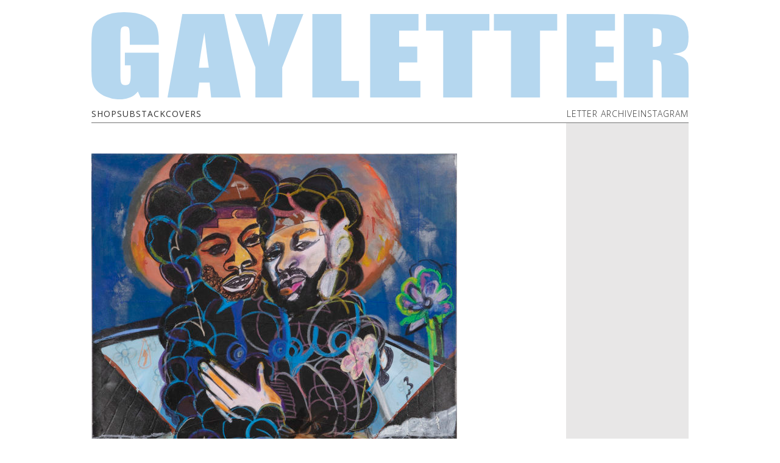

--- FILE ---
content_type: text/html; charset=UTF-8
request_url: https://gayletter.com/them-gallery-exhibition/
body_size: 9922
content:
<!DOCTYPE HTML>
<head>

    <script async src="https://www.googletagmanager.com/gtag/js?id=UA-38381927-1"></script>
  <script>
    window.dataLayer = window.dataLayer || [];
    function gtag(){dataLayer.push(arguments);}
    gtag('js', new Date());
    gtag('config', 'UA-38381927-1');
  </script>

  <title>GAYLETTER</title>
  <meta http-equiv="Content-Type" content="text/html; charset=UTF-8" />
  <meta name="description" content="Interviews, party photos and videos from the Gayletter team.">
  <meta name="viewport" content="width=1100">
  <link rel="pingback" href="https://gayletter.com/xmlrpc.php" />
  <!--[if lt IE 9]> <script src="http://html5shim.googlecode.com/svn/trunk/html5.js"></script> <![endif]-->
  
    <link href='http://fonts.googleapis.com/css?family=Open+Sans:300italic,400italic,600italic,700italic,800italic,400,600,300,700,800' rel='stylesheet' type='text/css'>
  
    <link href="https://gayletter.com/apple-touch-icon-precomposed.png" rel="apple-touch-icon" />
  <link href="https://gayletter.com/apple-touch-icon-precomposed-76x76.png" rel="apple-touch-icon" sizes="76x76"/>
  <link href="https://gayletter.com/apple-touch-icon-precomposed-120x120.png" rel="apple-touch-icon" sizes="120x120"/>
  <link href="https://gayletter.com/apple-touch-icon-precomposed-152x152.png" rel="apple-touch-icon" sizes="152x152"/>

    <script src="//ajax.googleapis.com/ajax/libs/jquery/1.8.3/jquery.min.js"></script>
  <script src="https://gayletter.com/wp-content/themes/gayletter-2025/js/oktype.js"></script>
  <script src="https://gayletter.com/wp-content/themes/gayletter-2025/js/jquery.ias.min.js"></script>
  <script src="https://gayletter.com/wp-content/themes/gayletter-2025/js/jquery-ui-1.10.3.custom.min.js"></script>
  <script src="https://gayletter.com/wp-content/themes/gayletter-2025/js/slick.min.js"></script>
  <script src="https://gayletter.com/wp-content/themes/gayletter-2025/js/functions.js?ver=3.0"></script>
  
	<!-- This site is optimized with the Yoast SEO plugin v14.4.1 - https://yoast.com/wordpress/plugins/seo/ -->
	<meta name="robots" content="index, follow" />
	<meta name="googlebot" content="index, follow, max-snippet:-1, max-image-preview:large, max-video-preview:-1" />
	<meta name="bingbot" content="index, follow, max-snippet:-1, max-image-preview:large, max-video-preview:-1" />
	<link rel="canonical" href="http://gayletter.com/them-gallery-exhibition/" />
	<meta property="og:locale" content="en_US" />
	<meta property="og:type" content="article" />
	<meta property="og:title" content="“THEM”— gallery exhibition - GAYLETTER" />
	<meta property="og:description" content="At Perrotin on the Lower East Side, a new survey of contemporary, figurative painting exhibits the many ways queer people address each other and the spaces we inhabit. From the looks of these paintings, queer people are safe to have sex, safe to display their bodies and safe to love openly. We have lives, not [&hellip;]" />
	<meta property="og:url" content="http://gayletter.com/them-gallery-exhibition/" />
	<meta property="og:site_name" content="GAYLETTER" />
	<meta property="article:publisher" content="https://www.facebook.com/GAYLETTER/" />
	<meta property="article:published_time" content="2019-07-29T04:58:33+00:00" />
	<meta property="article:modified_time" content="2019-07-29T18:31:25+00:00" />
	<meta property="og:image" content="https://gayletter.com/wp-content/uploads/2019/07/2-Jonathan-Lyndon-Chase_GAYLETTER.jpg" />
	<meta property="og:image:width" content="928" />
	<meta property="og:image:height" content="932" />
	<meta property="fb:app_id" content="184303272904307" />
	<meta name="twitter:card" content="summary_large_image" />
	<script type="application/ld+json" class="yoast-schema-graph">{"@context":"https://schema.org","@graph":[{"@type":"Organization","@id":"https://gayletter.com/#organization","name":"GAYLETTER","url":"https://gayletter.com/","sameAs":["https://www.facebook.com/GAYLETTER/","https://www.instagram.com/gayletter/"],"logo":{"@type":"ImageObject","@id":"https://gayletter.com/#logo","inLanguage":"en-US","url":"https://gayletter.com/wp-content/uploads/2020/02/gayletter-logo.jpg","width":1000,"height":200,"caption":"GAYLETTER"},"image":{"@id":"https://gayletter.com/#logo"}},{"@type":"WebSite","@id":"https://gayletter.com/#website","url":"https://gayletter.com/","name":"GAYLETTER","description":"GAYLETTER Online","publisher":{"@id":"https://gayletter.com/#organization"},"potentialAction":[{"@type":"SearchAction","target":"https://gayletter.com/?s={search_term_string}","query-input":"required name=search_term_string"}],"inLanguage":"en-US"},{"@type":"ImageObject","@id":"http://gayletter.com/them-gallery-exhibition/#primaryimage","inLanguage":"en-US","url":"https://gayletter.com/wp-content/uploads/2019/07/2-Jonathan-Lyndon-Chase_GAYLETTER.jpg","width":928,"height":932},{"@type":"WebPage","@id":"http://gayletter.com/them-gallery-exhibition/#webpage","url":"http://gayletter.com/them-gallery-exhibition/","name":"\u201cTHEM\u201d\u2014 gallery exhibition - GAYLETTER","isPartOf":{"@id":"https://gayletter.com/#website"},"primaryImageOfPage":{"@id":"http://gayletter.com/them-gallery-exhibition/#primaryimage"},"datePublished":"2019-07-29T04:58:33+00:00","dateModified":"2019-07-29T18:31:25+00:00","inLanguage":"en-US","potentialAction":[{"@type":"ReadAction","target":["http://gayletter.com/them-gallery-exhibition/"]}]},{"@type":"Article","@id":"http://gayletter.com/them-gallery-exhibition/#article","isPartOf":{"@id":"http://gayletter.com/them-gallery-exhibition/#webpage"},"author":{"@id":"https://gayletter.com/#/schema/person/2af8761681e6aef625a8662b2065dc8f"},"headline":"\u201cTHEM\u201d\u2014 gallery exhibition","datePublished":"2019-07-29T04:58:33+00:00","dateModified":"2019-07-29T18:31:25+00:00","commentCount":0,"mainEntityOfPage":{"@id":"http://gayletter.com/them-gallery-exhibition/#webpage"},"publisher":{"@id":"https://gayletter.com/#organization"},"image":{"@id":"http://gayletter.com/them-gallery-exhibition/#primaryimage"},"articleSection":"Art","inLanguage":"en-US"},{"@type":["Person"],"@id":"https://gayletter.com/#/schema/person/2af8761681e6aef625a8662b2065dc8f","name":"Jeffrey From","image":{"@type":"ImageObject","@id":"https://gayletter.com/#personlogo","inLanguage":"en-US","url":"https://secure.gravatar.com/avatar/5cf8531a99692d99ec167af1f9a52cf9?s=96&d=mm&r=g","caption":"Jeffrey From"}}]}</script>
	<!-- / Yoast SEO plugin. -->


<link rel='dns-prefetch' href='//s.w.org' />
		<script type="text/javascript">
			window._wpemojiSettings = {"baseUrl":"https:\/\/s.w.org\/images\/core\/emoji\/12.0.0-1\/72x72\/","ext":".png","svgUrl":"https:\/\/s.w.org\/images\/core\/emoji\/12.0.0-1\/svg\/","svgExt":".svg","source":{"concatemoji":"https:\/\/gayletter.com\/wp-includes\/js\/wp-emoji-release.min.js?ver=5.4.12"}};
			/*! This file is auto-generated */
			!function(e,a,t){var n,r,o,i=a.createElement("canvas"),p=i.getContext&&i.getContext("2d");function s(e,t){var a=String.fromCharCode;p.clearRect(0,0,i.width,i.height),p.fillText(a.apply(this,e),0,0);e=i.toDataURL();return p.clearRect(0,0,i.width,i.height),p.fillText(a.apply(this,t),0,0),e===i.toDataURL()}function c(e){var t=a.createElement("script");t.src=e,t.defer=t.type="text/javascript",a.getElementsByTagName("head")[0].appendChild(t)}for(o=Array("flag","emoji"),t.supports={everything:!0,everythingExceptFlag:!0},r=0;r<o.length;r++)t.supports[o[r]]=function(e){if(!p||!p.fillText)return!1;switch(p.textBaseline="top",p.font="600 32px Arial",e){case"flag":return s([127987,65039,8205,9895,65039],[127987,65039,8203,9895,65039])?!1:!s([55356,56826,55356,56819],[55356,56826,8203,55356,56819])&&!s([55356,57332,56128,56423,56128,56418,56128,56421,56128,56430,56128,56423,56128,56447],[55356,57332,8203,56128,56423,8203,56128,56418,8203,56128,56421,8203,56128,56430,8203,56128,56423,8203,56128,56447]);case"emoji":return!s([55357,56424,55356,57342,8205,55358,56605,8205,55357,56424,55356,57340],[55357,56424,55356,57342,8203,55358,56605,8203,55357,56424,55356,57340])}return!1}(o[r]),t.supports.everything=t.supports.everything&&t.supports[o[r]],"flag"!==o[r]&&(t.supports.everythingExceptFlag=t.supports.everythingExceptFlag&&t.supports[o[r]]);t.supports.everythingExceptFlag=t.supports.everythingExceptFlag&&!t.supports.flag,t.DOMReady=!1,t.readyCallback=function(){t.DOMReady=!0},t.supports.everything||(n=function(){t.readyCallback()},a.addEventListener?(a.addEventListener("DOMContentLoaded",n,!1),e.addEventListener("load",n,!1)):(e.attachEvent("onload",n),a.attachEvent("onreadystatechange",function(){"complete"===a.readyState&&t.readyCallback()})),(n=t.source||{}).concatemoji?c(n.concatemoji):n.wpemoji&&n.twemoji&&(c(n.twemoji),c(n.wpemoji)))}(window,document,window._wpemojiSettings);
		</script>
		<style type="text/css">
img.wp-smiley,
img.emoji {
	display: inline !important;
	border: none !important;
	box-shadow: none !important;
	height: 1em !important;
	width: 1em !important;
	margin: 0 .07em !important;
	vertical-align: -0.1em !important;
	background: none !important;
	padding: 0 !important;
}
</style>
	<link rel='stylesheet' id='wp-block-library-css'  href='https://gayletter.com/wp-includes/css/dist/block-library/style.min.css?ver=5.4.12' type='text/css' media='all' />
<link rel='stylesheet' id='gl-theme-styles-css'  href='https://gayletter.com/wp-content/themes/gayletter-2025/style.css?ver=1743552697' type='text/css' media='all' />
<link rel='stylesheet' id='gl-slider-styles-css'  href='https://gayletter.com/wp-content/themes/gayletter-2025/css/inc/slick.css?ver=5.4.12' type='text/css' media='all' />
<link rel='stylesheet' id='gl-slider-styles-theme-css'  href='https://gayletter.com/wp-content/themes/gayletter-2025/css/inc/slick-theme.css?ver=5.4.12' type='text/css' media='all' />
<link rel='https://api.w.org/' href='https://gayletter.com/wp-json/' />
<link rel="EditURI" type="application/rsd+xml" title="RSD" href="https://gayletter.com/xmlrpc.php?rsd" />
<link rel="wlwmanifest" type="application/wlwmanifest+xml" href="https://gayletter.com/wp-includes/wlwmanifest.xml" /> 
<meta name="generator" content="WordPress 5.4.12" />
<link rel='shortlink' href='https://gayletter.com/?p=62908' />
<link rel="alternate" type="application/json+oembed" href="https://gayletter.com/wp-json/oembed/1.0/embed?url=https%3A%2F%2Fgayletter.com%2Fthem-gallery-exhibition%2F" />
<link rel="alternate" type="text/xml+oembed" href="https://gayletter.com/wp-json/oembed/1.0/embed?url=https%3A%2F%2Fgayletter.com%2Fthem-gallery-exhibition%2F&#038;format=xml" />
</head>

<body class="post-template-default single single-post postid-62908 single-format-standard">
  <div id="wrap">
    <div id="container" class="group">
      <header class="group">
        
        <h1 style="display: none;">GAYLETTER</h1>

        <div class="">
          <a href="https://gayletter.com">
            <svg id="gayletter-logo" data-name="gl-logo" xmlns="http://www.w3.org/2000/svg" viewBox="0 0 500 72.95"><path d="M56.39,27.24H32.11V20.89q0-6-.69-7.53c-.46-1-1.55-1.51-3.28-1.51a3.31,3.31,0,0,0-3.06,1.3q-.81,1.29-.81,6.66V53.4q0,4.73.81,6.21c.54,1,1.62,1.49,3.23,1.49q2.65,0,3.6-1.68c.64-1.13.95-3.32.95-6.58v-8.3H28V33.9H56.39V71.48H41.13l-2.24-5a15.3,15.3,0,0,1-6.26,4.87A22.5,22.5,0,0,1,23.72,73a29.38,29.38,0,0,1-11.46-2.23,20.87,20.87,0,0,1-8.11-5.51,15.13,15.13,0,0,1-3.46-6.9A62.42,62.42,0,0,1,0,47.48V26.68q0-10,1.44-14.57T9.72,3.78Q16.54,0,27.39,0q10.67,0,17.7,3.29t9.17,7.8q2.13,4.52,2.13,13.13Z"/><path d="M111.17,1.47l13.88,70H100.24L98.94,58.9H90.26L88.8,71.48H63.7l12.39-70Zm-12.86,45q-1.84-11.9-3.7-29.41Q90.91,37.2,90,46.49Z"/><path d="M177.47,1.47l-17.7,44.67V71.48H137.28V46.14L120.21,1.47h22.3q5.24,20.51,5.9,27.59a281.46,281.46,0,0,1,6.76-27.59Z"/><path d="M209.32,1.47v56h14.76v14H185v-70Z"/><path d="M233.38,1.47h40.48v14h-16.2V28.76h15.16V42.07H257.66v15.4h17.81v14H233.38Z"/><path d="M333.23,1.47v14H318.82v56H294.54v-56H280.19v-14Z"/><path d="M390,1.47v14H375.61v56H351.33v-56H337v-14Z"/><path d="M397.92,1.47h40.47v14h-16.2V28.76h15.16V42.07H422.19v15.4H440v14H397.92Z"/><path d="M445.8,1.47H463q17.19,0,23.27,1a17,17,0,0,1,9.92,5.09q3.82,4.08,3.83,13,0,8.18-2.71,11t-10.67,3.37q7.22,1.34,9.69,3.59a10.35,10.35,0,0,1,3.08,4.13c.41,1.25.61,4.71.61,10.36V71.48H477.46V48.22q0-5.62-1.19-7c-.78-.89-2.85-1.34-6.19-1.34V71.48H445.8Zm24.28,12V29a13.68,13.68,0,0,0,5.73-.85q1.65-.84,1.65-5.47V18.85c0-2.22-.53-3.67-1.59-4.36S472.88,13.45,470.08,13.45Z"/></svg>          </a>
        </div>

        <div class="header-nav-container">
          
          <div class="main-menu-container">
            <nav class="main-menu"><ul id="menu-main-menu" class=""><li id="menu-item-69534" class="menu-item menu-item-type-custom menu-item-object-custom menu-item-69534"><a target="_blank" rel="noopener noreferrer" href="https://shop.gayletter.com/">Shop</a></li>
<li id="menu-item-57447" class="menu-item menu-item-type-custom menu-item-object-custom menu-item-57447"><a target="_blank" rel="noopener noreferrer" href="https://gayletter.substack.com">Substack</a></li>
<li id="menu-item-23264" class="menu-item menu-item-type-post_type menu-item-object-page menu-item-23264"><a href="https://gayletter.com/magazine/">Covers</a></li>
</ul></nav>          </div>

          <div class="social-menu-container">
            <nav class="social-menu">
              <ul>
                <li><a href="https://gayletter.com/letters/" target="_blank">Letter Archive</a></li>
                <li><a href="http://www.instagram.com/gayletter" target="_blank">Instagram</a></li>
              </ul>
            </nav>
          </div>

        </div>
      </header>
      
      <div id="content" class="group">


<div id="main" class="left-col group">
  <div id="singlepost" class="left-col" style="float:left;">
  
      
    
	

<img width="600" height="603" src="https://gayletter.com/wp-content/uploads/2019/07/2-Jonathan-Lyndon-Chase_GAYLETTER-600x603.jpg" class="attachment-large size-large wp-post-image" alt="" srcset="https://gayletter.com/wp-content/uploads/2019/07/2-Jonathan-Lyndon-Chase_GAYLETTER-600x603.jpg 600w, https://gayletter.com/wp-content/uploads/2019/07/2-Jonathan-Lyndon-Chase_GAYLETTER-240x241.jpg 240w, https://gayletter.com/wp-content/uploads/2019/07/2-Jonathan-Lyndon-Chase_GAYLETTER-768x771.jpg 768w, https://gayletter.com/wp-content/uploads/2019/07/2-Jonathan-Lyndon-Chase_GAYLETTER-242x243.jpg 242w, https://gayletter.com/wp-content/uploads/2019/07/2-Jonathan-Lyndon-Chase_GAYLETTER-750x753.jpg 750w, https://gayletter.com/wp-content/uploads/2019/07/2-Jonathan-Lyndon-Chase_GAYLETTER-188x189.jpg 188w, https://gayletter.com/wp-content/uploads/2019/07/2-Jonathan-Lyndon-Chase_GAYLETTER-445x447.jpg 445w, https://gayletter.com/wp-content/uploads/2019/07/2-Jonathan-Lyndon-Chase_GAYLETTER-150x150.jpg 150w, https://gayletter.com/wp-content/uploads/2019/07/2-Jonathan-Lyndon-Chase_GAYLETTER.jpg 928w" sizes="(max-width: 600px) 100vw, 600px" />




	<p class="photocredit linespacer">
		"Winter Embrace" (2017) by Jonathan Lyndon Chase	</p>
	<!-- <div class="linespacer"></div> -->


	<div id="titleblock">
		<h3>“THEM”— gallery exhibition</h3>
		<p class="postdeck">There is no need for hiding in the new era of queer painting. </p>
		<p class="postauthor">By Chris Stewart</p>
	</div>



	<div class="singleposttext">
		<p>At <a href="https://www.perrotin.com/" target="_blank" rel="noopener noreferrer">Perrotin</a> on the Lower East Side, a new survey of contemporary, figurative painting exhibits the many ways queer people address each other and the spaces we inhabit. From the looks of these paintings, queer people are safe to have sex, safe to display their bodies and safe to love openly. We have lives, not just lovers. Aptly titled “<a href="https://www.perrotin.com/exhibitions/hernan_bas-them/7415" target="_blank" rel="noopener noreferrer">Them</a>,” the 13 artists represented are from around the globe and speak to different walks of today’s queer walks of life. And the scenes in apartments, in bars, getting a haircut, at the beach, or in close embrace, are rather pedestrian. These subjects — equal parts fantastical and romantic — appear to be at peace occupying public space.</p>
<p>&nbsp;</p>
<p>While the history of painting has long recognized queer behaviours in codified canvases, “Them” looks to infuse art history with a group of painters and paintings that are uninhibited by their queerness. What was previously a contextual restraint is now an opportunity to aggrandize the subject of queer life.</p>
<p>&nbsp;</p>
<p>Before the late 1970s, and then the onslaught of AIDS, gay and lesbian painters were not explicit narrators. Queer culture could be alluded to on a canvas, but not shown. 1934’s “<a href="https://www.moma.org/collection/works/78269" target="_blank" rel="noopener noreferrer">Greenwich Village Cafeteria</a>” by Paul Cadmus offers a crowded parlor with all sorts of patrons, including gay men. In the right corner of the canvas, a man with red nails is on his way to the toilets. This styling, only feminine at the time, served as context to the cafeteria, providing familiarity for those that subscribed to such a “delinquent” lifestyle. Yet the naive viewer, more specifically I mean the straight viewer, may miss the hint, but still sense something awry in the scene. Those men whispering? Maybe they are too close&#8230; And that purse on the floor? It might not be that woman’s. Today, painters need not hide behind setting or symbolism to show queerness. <a href="https://www.jonathanlyndonchase.com/" target="_blank" rel="noopener noreferrer">Jonathan Lyndon Chase</a> paints two men in close embrace. <a href="http://www.doronlangberg.com/" target="_blank" rel="noopener noreferrer">Doron Langberg</a> shows analingus in all of its glory up close and personal. It’s wonderful to see queers comfortable enough to express themselves out from under a heterosexual veil.</p>
<p>&nbsp;</p>
<p>&nbsp;</p>
<p>&nbsp;</p>
<p><img class="aligncenter size-full wp-image-62911" src="https://gayletter.com/wp-content/uploads/2019/07/12-Ana-Segovia_GAYLETTER.jpg" alt="" width="1149" height="1593" srcset="https://gayletter.com/wp-content/uploads/2019/07/12-Ana-Segovia_GAYLETTER.jpg 1149w, https://gayletter.com/wp-content/uploads/2019/07/12-Ana-Segovia_GAYLETTER-216x300.jpg 216w, https://gayletter.com/wp-content/uploads/2019/07/12-Ana-Segovia_GAYLETTER-768x1065.jpg 768w, https://gayletter.com/wp-content/uploads/2019/07/12-Ana-Segovia_GAYLETTER-600x832.jpg 600w, https://gayletter.com/wp-content/uploads/2019/07/12-Ana-Segovia_GAYLETTER-242x336.jpg 242w, https://gayletter.com/wp-content/uploads/2019/07/12-Ana-Segovia_GAYLETTER-750x1040.jpg 750w, https://gayletter.com/wp-content/uploads/2019/07/12-Ana-Segovia_GAYLETTER-188x261.jpg 188w, https://gayletter.com/wp-content/uploads/2019/07/12-Ana-Segovia_GAYLETTER-445x617.jpg 445w" sizes="(max-width: 1149px) 100vw, 1149px" /><em>&#8220;Vaquerillos en la alberca&#8221; </em>(2019) by Ana Segovia.</p>
<p>&nbsp;</p>
<p><img class="aligncenter size-full wp-image-63087" src="https://gayletter.com/wp-content/uploads/2019/07/7-Jenna-Gribbon_GAYLETTER.jpg" alt="" width="1931" height="2500" srcset="https://gayletter.com/wp-content/uploads/2019/07/7-Jenna-Gribbon_GAYLETTER.jpg 1931w, https://gayletter.com/wp-content/uploads/2019/07/7-Jenna-Gribbon_GAYLETTER-232x300.jpg 232w, https://gayletter.com/wp-content/uploads/2019/07/7-Jenna-Gribbon_GAYLETTER-768x994.jpg 768w, https://gayletter.com/wp-content/uploads/2019/07/7-Jenna-Gribbon_GAYLETTER-600x777.jpg 600w, https://gayletter.com/wp-content/uploads/2019/07/7-Jenna-Gribbon_GAYLETTER-242x313.jpg 242w, https://gayletter.com/wp-content/uploads/2019/07/7-Jenna-Gribbon_GAYLETTER-750x971.jpg 750w, https://gayletter.com/wp-content/uploads/2019/07/7-Jenna-Gribbon_GAYLETTER-188x243.jpg 188w, https://gayletter.com/wp-content/uploads/2019/07/7-Jenna-Gribbon_GAYLETTER-445x576.jpg 445w" sizes="(max-width: 1931px) 100vw, 1931px" /><em>&#8220;Watching me paint&#8221;</em> (2019) by Jenna Gribbon.</p>
<p>&nbsp;</p>
<p><img class="aligncenter size-full wp-image-62912" src="https://gayletter.com/wp-content/uploads/2019/07/10-Doron-Langberg_GAYLETTER.jpg" alt="" width="1079" height="1431" srcset="https://gayletter.com/wp-content/uploads/2019/07/10-Doron-Langberg_GAYLETTER.jpg 1079w, https://gayletter.com/wp-content/uploads/2019/07/10-Doron-Langberg_GAYLETTER-226x300.jpg 226w, https://gayletter.com/wp-content/uploads/2019/07/10-Doron-Langberg_GAYLETTER-768x1019.jpg 768w, https://gayletter.com/wp-content/uploads/2019/07/10-Doron-Langberg_GAYLETTER-600x796.jpg 600w, https://gayletter.com/wp-content/uploads/2019/07/10-Doron-Langberg_GAYLETTER-242x321.jpg 242w, https://gayletter.com/wp-content/uploads/2019/07/10-Doron-Langberg_GAYLETTER-750x995.jpg 750w, https://gayletter.com/wp-content/uploads/2019/07/10-Doron-Langberg_GAYLETTER-188x249.jpg 188w, https://gayletter.com/wp-content/uploads/2019/07/10-Doron-Langberg_GAYLETTER-445x590.jpg 445w" sizes="(max-width: 1079px) 100vw, 1079px" /><em>&#8220;Zach and Craig #4&#8221; </em>(2019) by Doron Langberg.</p>
<p>&nbsp;</p>
<p><img class="aligncenter size-full wp-image-62913" src="https://gayletter.com/wp-content/uploads/2019/07/11-Maia-Cruz-Palileo_GAYLETTER.jpg" alt="" width="997" height="1079" srcset="https://gayletter.com/wp-content/uploads/2019/07/11-Maia-Cruz-Palileo_GAYLETTER.jpg 997w, https://gayletter.com/wp-content/uploads/2019/07/11-Maia-Cruz-Palileo_GAYLETTER-240x260.jpg 240w, https://gayletter.com/wp-content/uploads/2019/07/11-Maia-Cruz-Palileo_GAYLETTER-768x831.jpg 768w, https://gayletter.com/wp-content/uploads/2019/07/11-Maia-Cruz-Palileo_GAYLETTER-600x649.jpg 600w, https://gayletter.com/wp-content/uploads/2019/07/11-Maia-Cruz-Palileo_GAYLETTER-242x262.jpg 242w, https://gayletter.com/wp-content/uploads/2019/07/11-Maia-Cruz-Palileo_GAYLETTER-750x812.jpg 750w, https://gayletter.com/wp-content/uploads/2019/07/11-Maia-Cruz-Palileo_GAYLETTER-188x203.jpg 188w, https://gayletter.com/wp-content/uploads/2019/07/11-Maia-Cruz-Palileo_GAYLETTER-445x482.jpg 445w" sizes="(max-width: 997px) 100vw, 997px" />&#8220;<em>The Duet&#8221; </em>(2019) by Maia Cruz Palileo.</p>
<p>&nbsp;</p>
<p><img class="aligncenter size-full wp-image-62910" src="https://gayletter.com/wp-content/uploads/2019/07/4-TM-Davy_GAYLETTER.jpg" alt="" width="1161" height="1159" srcset="https://gayletter.com/wp-content/uploads/2019/07/4-TM-Davy_GAYLETTER.jpg 1161w, https://gayletter.com/wp-content/uploads/2019/07/4-TM-Davy_GAYLETTER-240x240.jpg 240w, https://gayletter.com/wp-content/uploads/2019/07/4-TM-Davy_GAYLETTER-768x767.jpg 768w, https://gayletter.com/wp-content/uploads/2019/07/4-TM-Davy_GAYLETTER-600x599.jpg 600w, https://gayletter.com/wp-content/uploads/2019/07/4-TM-Davy_GAYLETTER-242x242.jpg 242w, https://gayletter.com/wp-content/uploads/2019/07/4-TM-Davy_GAYLETTER-750x749.jpg 750w, https://gayletter.com/wp-content/uploads/2019/07/4-TM-Davy_GAYLETTER-188x188.jpg 188w, https://gayletter.com/wp-content/uploads/2019/07/4-TM-Davy_GAYLETTER-445x444.jpg 445w, https://gayletter.com/wp-content/uploads/2019/07/4-TM-Davy_GAYLETTER-150x150.jpg 150w, https://gayletter.com/wp-content/uploads/2019/07/4-TM-Davy_GAYLETTER-350x350.jpg 350w, https://gayletter.com/wp-content/uploads/2019/07/4-TM-Davy_GAYLETTER-500x500.jpg 500w" sizes="(max-width: 1161px) 100vw, 1161px" /><em>&#8220;Fire Island Moonrise&#8221; </em>(2018) by TM Davy.</p>
<p>&nbsp;</p>
<p>&nbsp;</p>
<p><a href="http://www.tmdavy.com/" target="_blank" rel="noopener noreferrer">TM Davy</a>, like Cadmus, also takes on queer space. “Fire Island Moonrise” displays the harmony found in queer locations and the safety of community. Wearing a rainbow one-piece, the central sitter in Davy’s canvas has his eyes closed. At ease with such a camp-outfit, the sitters lack of expression adds confidence to Davy’s mural-sized canvas. He doesn’t attempt distraction for the viewer. Not much is visibly at stake — two men are together on the beach. A soft rainbow pervades the scene, on the clouds, on the sand, enveloping the other subject’s face. The painting gave me great pause and a welcomed moment to reflect on the cinematic freedom of feeling safe enough to relax on the beach at night. Over email, Davy wrote to me saying he wasn’t sure if he could separate his painting from his sexuality. “Where does one end and the other begin?” he asked.</p>
<p>&nbsp;</p>
<p>Rather than treating gender or sexuality as suggestive subject matter, <a href="https://www.anasegoviadefuentes.com/2018" target="_blank" rel="noopener noreferrer">Ana Segovia</a>, a young painter out of Mexico City, uses identifiers as a formal technique to work through what she calls “trappings.” Short haircuts, blue jeans, cowboy boots, etcetera. Do they really say anything at all when painted objectively? Segovia’s subjects are neither lovers nor friends, neither butch nor femme. Ultimately, identity descriptors seem to disservice her painting, but being painterly helps Segovia explore her own queer-curiosities and synthesizes “trappings” into her palette and composition, allowing the figures she paints to exist fluidly.</p>
<p>&nbsp;</p>
<p>“Them” is very uplifting though by no means a full range of queer painting being generated into the canon today. While it would be next to impossible to include everyone, the absence of transgender artists from such a group is disappointing, if not tonedeaf. After seeing “Them,” I wondered if we were past struggle? There is lots to celebrate at this show, and joy pervades the atmosphere, but four trans women were killed in June. 11 total this year. So, the short answer is no, it’s not easy being them, and they’re one of us. Even if most of us are comfortable, such joy is a luxury, and the fight is far from over, 50 years after Stonewall. We can learn something from all of these painters (not that the show is prescriptive by any means)  yet exposure yields information, and the more the public sees the better. <a href="http://www.nashglynn.com/painting/" target="_blank" rel="noopener noreferrer">Nash Glynn’s</a> self-portraits are rich in art historical reference and make the trans-body classical rather than speculative. The public would benefit from knowing her.</p>
<p>&nbsp;</p>
<p>There is a lot of public confusion about pronouns and how they are used today. His preferences are not her requests. Their decisions do not concern you. So easily do most of us fall into the ease of the gender binary, identifying the many ways in which he and she can do this or do that. But what about them? Anita Bryant, an anti-gay rights spokeswoman, was not the brightest crayon in the box, but her crusade against the LGBTQ+ community provided fine examples of how pronouns may be used as weapons, how easily and quickly we are still othered in conversation. “What these people really want,” she said, in 1977, “ is the legal right to propose to our children that theirs is an acceptable alternate way of life.” The phrasing is not out of the ordinary for bigotry. Used here, “these people” is derogatory with Bryant attempting to generalize queers and incite public panic. They’re here, they’re queer! It is a good technique for dividing groups of people. I am not like them. You are not one of me. Nevertheless, how we are addressed in public is left up to strangers and preconceived ideas. More lies. “Them,” up through August 18th, sheds light on the truth, even if for some, it is still hard to believe.</p>
<p>&nbsp;</p>
<p>&nbsp;</p>
<p><img class="aligncenter size-full wp-image-62914" src="https://gayletter.com/wp-content/uploads/2019/07/1-Hernan-Bas_GAYLETTER.jpg" alt="" width="1228" height="1507" srcset="https://gayletter.com/wp-content/uploads/2019/07/1-Hernan-Bas_GAYLETTER.jpg 1228w, https://gayletter.com/wp-content/uploads/2019/07/1-Hernan-Bas_GAYLETTER-240x295.jpg 240w, https://gayletter.com/wp-content/uploads/2019/07/1-Hernan-Bas_GAYLETTER-768x942.jpg 768w, https://gayletter.com/wp-content/uploads/2019/07/1-Hernan-Bas_GAYLETTER-600x736.jpg 600w, https://gayletter.com/wp-content/uploads/2019/07/1-Hernan-Bas_GAYLETTER-242x297.jpg 242w, https://gayletter.com/wp-content/uploads/2019/07/1-Hernan-Bas_GAYLETTER-750x920.jpg 750w, https://gayletter.com/wp-content/uploads/2019/07/1-Hernan-Bas_GAYLETTER-188x231.jpg 188w, https://gayletter.com/wp-content/uploads/2019/07/1-Hernan-Bas_GAYLETTER-445x546.jpg 445w" sizes="(max-width: 1228px) 100vw, 1228px" />&#8220;<em>Today Only: Free haircuts for hippies&#8221; </em>(2019) by Hernan Bas.</p>
<p>&nbsp;</p>
<p><img class="aligncenter size-full wp-image-62915" src="https://gayletter.com/wp-content/uploads/2019/07/3-Anthony-Cudahy_GAYLETTER.jpg" alt="" width="1114" height="1086" srcset="https://gayletter.com/wp-content/uploads/2019/07/3-Anthony-Cudahy_GAYLETTER.jpg 1114w, https://gayletter.com/wp-content/uploads/2019/07/3-Anthony-Cudahy_GAYLETTER-240x234.jpg 240w, https://gayletter.com/wp-content/uploads/2019/07/3-Anthony-Cudahy_GAYLETTER-768x749.jpg 768w, https://gayletter.com/wp-content/uploads/2019/07/3-Anthony-Cudahy_GAYLETTER-600x585.jpg 600w, https://gayletter.com/wp-content/uploads/2019/07/3-Anthony-Cudahy_GAYLETTER-242x236.jpg 242w, https://gayletter.com/wp-content/uploads/2019/07/3-Anthony-Cudahy_GAYLETTER-750x731.jpg 750w, https://gayletter.com/wp-content/uploads/2019/07/3-Anthony-Cudahy_GAYLETTER-188x183.jpg 188w, https://gayletter.com/wp-content/uploads/2019/07/3-Anthony-Cudahy_GAYLETTER-445x434.jpg 445w" sizes="(max-width: 1114px) 100vw, 1114px" /><em>&#8220;Ian / Harvester&#8221; </em>(2019) by Anthony Cudahy.</p>
<p>&nbsp;</p>
<p><img class="aligncenter size-full wp-image-62916" src="https://gayletter.com/wp-content/uploads/2019/07/5-Angela-Dufresne_GAYLETTER.jpg" alt="" width="1564" height="1050" srcset="https://gayletter.com/wp-content/uploads/2019/07/5-Angela-Dufresne_GAYLETTER.jpg 1564w, https://gayletter.com/wp-content/uploads/2019/07/5-Angela-Dufresne_GAYLETTER-240x161.jpg 240w, https://gayletter.com/wp-content/uploads/2019/07/5-Angela-Dufresne_GAYLETTER-768x516.jpg 768w, https://gayletter.com/wp-content/uploads/2019/07/5-Angela-Dufresne_GAYLETTER-600x403.jpg 600w, https://gayletter.com/wp-content/uploads/2019/07/5-Angela-Dufresne_GAYLETTER-242x162.jpg 242w, https://gayletter.com/wp-content/uploads/2019/07/5-Angela-Dufresne_GAYLETTER-750x504.jpg 750w, https://gayletter.com/wp-content/uploads/2019/07/5-Angela-Dufresne_GAYLETTER-188x126.jpg 188w, https://gayletter.com/wp-content/uploads/2019/07/5-Angela-Dufresne_GAYLETTER-445x299.jpg 445w" sizes="(max-width: 1564px) 100vw, 1564px" />&#8220;<em>Perfect Storms&#8221; </em>(2015) by Angela Dufresne.</p>
<p>&nbsp;</p>
<p><img class="aligncenter size-full wp-image-62917" src="https://gayletter.com/wp-content/uploads/2019/07/8-Paul-Heyer_GAYLETTER.jpg" alt="" width="1120" height="1255" srcset="https://gayletter.com/wp-content/uploads/2019/07/8-Paul-Heyer_GAYLETTER.jpg 1120w, https://gayletter.com/wp-content/uploads/2019/07/8-Paul-Heyer_GAYLETTER-240x269.jpg 240w, https://gayletter.com/wp-content/uploads/2019/07/8-Paul-Heyer_GAYLETTER-768x861.jpg 768w, https://gayletter.com/wp-content/uploads/2019/07/8-Paul-Heyer_GAYLETTER-600x672.jpg 600w, https://gayletter.com/wp-content/uploads/2019/07/8-Paul-Heyer_GAYLETTER-242x271.jpg 242w, https://gayletter.com/wp-content/uploads/2019/07/8-Paul-Heyer_GAYLETTER-750x840.jpg 750w, https://gayletter.com/wp-content/uploads/2019/07/8-Paul-Heyer_GAYLETTER-188x211.jpg 188w, https://gayletter.com/wp-content/uploads/2019/07/8-Paul-Heyer_GAYLETTER-445x499.jpg 445w" sizes="(max-width: 1120px) 100vw, 1120px" />&#8220;<em>Two Strangers&#8221; </em>(2019) by Paul Heyer.</p>
<p>&nbsp;</p>
<p><img class="aligncenter size-full wp-image-62918" src="https://gayletter.com/wp-content/uploads/2019/07/9-Sholem-Krishtalka_GAYLETTER.jpg" alt="" width="1208" height="1228" srcset="https://gayletter.com/wp-content/uploads/2019/07/9-Sholem-Krishtalka_GAYLETTER.jpg 1208w, https://gayletter.com/wp-content/uploads/2019/07/9-Sholem-Krishtalka_GAYLETTER-240x244.jpg 240w, https://gayletter.com/wp-content/uploads/2019/07/9-Sholem-Krishtalka_GAYLETTER-768x781.jpg 768w, https://gayletter.com/wp-content/uploads/2019/07/9-Sholem-Krishtalka_GAYLETTER-600x610.jpg 600w, https://gayletter.com/wp-content/uploads/2019/07/9-Sholem-Krishtalka_GAYLETTER-242x246.jpg 242w, https://gayletter.com/wp-content/uploads/2019/07/9-Sholem-Krishtalka_GAYLETTER-750x762.jpg 750w, https://gayletter.com/wp-content/uploads/2019/07/9-Sholem-Krishtalka_GAYLETTER-188x191.jpg 188w, https://gayletter.com/wp-content/uploads/2019/07/9-Sholem-Krishtalka_GAYLETTER-445x452.jpg 445w" sizes="(max-width: 1208px) 100vw, 1208px" /><em>&#8220;Bed 1&#8221; </em>(2019) by Sholem Krishtalka.</p>
<p>&nbsp;</p>
<p><img class="aligncenter size-full wp-image-62921" src="https://gayletter.com/wp-content/uploads/2019/07/6-Louis-Fratino_GAYLETTER.jpg" alt="" width="1517" height="1156" srcset="https://gayletter.com/wp-content/uploads/2019/07/6-Louis-Fratino_GAYLETTER.jpg 1517w, https://gayletter.com/wp-content/uploads/2019/07/6-Louis-Fratino_GAYLETTER-240x183.jpg 240w, https://gayletter.com/wp-content/uploads/2019/07/6-Louis-Fratino_GAYLETTER-768x585.jpg 768w, https://gayletter.com/wp-content/uploads/2019/07/6-Louis-Fratino_GAYLETTER-600x457.jpg 600w, https://gayletter.com/wp-content/uploads/2019/07/6-Louis-Fratino_GAYLETTER-242x184.jpg 242w, https://gayletter.com/wp-content/uploads/2019/07/6-Louis-Fratino_GAYLETTER-750x572.jpg 750w, https://gayletter.com/wp-content/uploads/2019/07/6-Louis-Fratino_GAYLETTER-188x143.jpg 188w, https://gayletter.com/wp-content/uploads/2019/07/6-Louis-Fratino_GAYLETTER-445x339.jpg 445w" sizes="(max-width: 1517px) 100vw, 1517px" /><em>&#8220;Not myself but mixed with somebody&#8221; </em>(2019) by Louis Fratino.</p>
<p>&nbsp;</p>
<p><img class="aligncenter size-full wp-image-62919" src="https://gayletter.com/wp-content/uploads/2019/07/13-Salman-Toor_GAYLETTER.jpg" alt="" width="1494" height="1128" srcset="https://gayletter.com/wp-content/uploads/2019/07/13-Salman-Toor_GAYLETTER.jpg 1494w, https://gayletter.com/wp-content/uploads/2019/07/13-Salman-Toor_GAYLETTER-240x181.jpg 240w, https://gayletter.com/wp-content/uploads/2019/07/13-Salman-Toor_GAYLETTER-768x580.jpg 768w, https://gayletter.com/wp-content/uploads/2019/07/13-Salman-Toor_GAYLETTER-600x453.jpg 600w, https://gayletter.com/wp-content/uploads/2019/07/13-Salman-Toor_GAYLETTER-242x183.jpg 242w, https://gayletter.com/wp-content/uploads/2019/07/13-Salman-Toor_GAYLETTER-750x566.jpg 750w, https://gayletter.com/wp-content/uploads/2019/07/13-Salman-Toor_GAYLETTER-188x142.jpg 188w, https://gayletter.com/wp-content/uploads/2019/07/13-Salman-Toor_GAYLETTER-445x336.jpg 445w" sizes="(max-width: 1494px) 100vw, 1494px" /><em>&#8220;The Bar on East 13th&#8221; </em>(2019) by Salman Toor.</p>
<p>&nbsp;</p>
<p>&nbsp;</p>
					</div>
</div>
      
    

            

                      
      
      
            
  
      
    
      
  </div>
          
          
          
                
        
          
<div class="right-col">
</div>          
</div>

	<footer class="group">				
		<ul id="footernav">
			<!--<li><a href="#">Letters</a></li>
			<li><a href="#">About</a></li>
			<li><a href="#">Contact</a></li>-->
						<li id="copyright">
				&copy; GAYLETTER, 2026. All Rights Reserved
			</li>
		</ul>
		<!--<ul id="footerfineprint">
			
			<li>Site by</li>
		</ul>-->		
	</footer>	
	<script type='text/javascript' src='https://gayletter.com/wp-includes/js/wp-embed.min.js?ver=5.4.12'></script>
		</div>
	</div>	
</body>
</html>

--- FILE ---
content_type: text/css
request_url: https://gayletter.com/wp-content/themes/gayletter-2025/style.css?ver=1743552697
body_size: 9504
content:
/*! normalize.css 2011-09-22T17:42 UTC - http://github.com/necolas/normalize.css */article,aside,details,figcaption,figure,footer,header,hgroup,nav,section{display:block}audio,canvas,video{display:inline-block;*display:inline;*zoom:1}audio:not([controls]){display:none}[hidden]{display:none}html{font-size:100%;overflow-y:scroll;-webkit-text-size-adjust:100%;-ms-text-size-adjust:100%}body{margin:0}body,button,input,select,textarea{font-family:sans-serif}a{color:#00e}a:visited{color:#551a8b}a:focus{outline:thin dotted}a:hover,a:active{outline:0}abbr[title]{border-bottom:1px dotted}b,strong{font-weight:bold}blockquote{margin:1em 40px}dfn{font-style:italic}mark{background:#ff0;color:#000}pre,code,kbd,samp{font-family:monospace, serif;_font-family:'courier new', monospace;font-size:1em}pre{white-space:pre;white-space:pre-wrap;word-wrap:break-word}q{quotes:none}q:before,q:after{content:'';content:none}small{font-size:75%}sub,sup{font-size:75%;line-height:0;position:relative;vertical-align:baseline}sup{top:-0.5em}sub{bottom:-0.25em}ul,ol{margin:1em 0;padding:0 0 0 40px}dd{margin:0 0 0 40px}nav ul,nav ol{list-style:none;list-style-image:none}img{border:0;-ms-interpolation-mode:bicubic}img:-moz-broken{-moz-force-broken-image-icon:1}svg:not(:root){overflow:hidden}figure{margin:0}form{margin:0}fieldset{border:1px solid #c0c0c0;margin:0 2px;padding:0.35em 0.625em 0.75em}legend{border:0;*margin-left:-7px}button,input,select,textarea{font-size:100%;margin:0;vertical-align:baseline;*vertical-align:middle}button,input{line-height:normal}button,input[type="button"],input[type="reset"],input[type="submit"]{cursor:pointer;-webkit-appearance:button;*overflow:visible}input[type="checkbox"],input[type="radio"]{box-sizing:border-box;padding:0}input[type="search"]{-webkit-appearance:textfield;box-sizing:content-box}input[type="search"]::-webkit-search-decoration{-webkit-appearance:none}button::-moz-focus-inner,input::-moz-focus-inner{border:0;padding:0}textarea{overflow:auto;vertical-align:top}table{border-collapse:collapse;border-spacing:0}.event_manager_extras div{margin:10px}.event_manager_extras div label{width:100px;float:left}* html #selector{filter:progid:DXImageTransform.Microsoft.AlphaImageLoader enabled=true,sizingMethod=scale src= "img/image.png";background-image:none;background-repeat:no-repeat;background-color:transparent}* html .group{height:1%}*:first-child+html .group{min-height:1px}.letter_manager_extras div{margin:10px}.letter_manager_extras div label{width:100px;float:left}.letter_manager_extras input#letternumber{width:40px}.letter_manager_extras input#letterlink{width:500px}body.woocommerce-page .right-col{display:none}#main.main-shop{padding-right:0}.woocommerce #content{background:#fff}.archive.woocommerce h1.page-title{display:none}.shop-featured-image{margin:0 auto;margin-bottom:15px;display:block;border-bottom:1px solid #000}ul.products{margin:0;padding:0;padding-top:50px;list-style-type:none;clear:both;margin-bottom:100px}ul.products:before,ul.products:after{content:" ";display:table;clear:both}ul.products li{width:316px;overflow:hidden;float:left;margin-right:15px;margin-bottom:15px;min-height:600px;border-bottom:4px solid #000;position:relative}ul.products li.first{clear:both}ul.products li.last{margin-right:0}ul.products li a{display:block}ul.products li #shop-product-description a:hover{text-decoration:underline;color:inherit}ul.products li img{width:100%;height:auto;overflow:hidden;display:block}h3.product-title{color:black;text-transform:uppercase;margin:5px 0 0 0;font-size:1.2em}#shop-product-description{color:#000;font-weight:300;line-height:1.35em;letter-spacing:0.015em;padding:0 25px 0 0;font-size:0.95em}.price{font-weight:600;display:block}.woocommerce-page footer{display:none}.woocommerce footer{display:none}.woocommerce .button{border:1px solid #a3a2a2;background-color:#fff;color:#000;padding:5px 5px 5px 5px;text-transform:uppercase;font-family:'Open Sans', sans-serif;font-weight:600;font-size:0.85em}.woocommerce .button:hover{color:#fff;background:#000}.woocommerce .quantity input{background-color:#fff;color:#000;border:none}.woocommerce .quantity label{display:none}.woocommerce .quantity .plus,.woocommerce .quantity .minus{height:30px;border-left:1px solid #000;float:right;display:none}.woocommerce .quantity .qty{float:left;height:26px;text-align:center;width:40px;border:1px solid #a3a2a2}.woocommerce .variations td.value{border:1px solid #a3a2a2;height:26px}.woocommerce .variations select{background:transparent;width:100%;padding:5px;line-height:1;border:0;border-radius:0;height:26px;-webkit-appearance:none;text-transform:uppercase;font-family:'Open Sans', sans-serif;font-size:0.85em;font-weight:600}.woocommerce .variations select:hover{cursor:pointer}.products .product .price{position:absolute;bottom:40px;right:0}#shop-purchase-container{position:absolute;bottom:5px;right:0;width:100%}#shop-purchase-container .button{width:33%;font-size:0.85em;font-weight:600;position:absolute;bottom:0;right:0;height:30px}#shop-purchase-container .quantity input{background-color:#fff;color:#000;border:none}#shop-purchase-container .quantity .plus,#shop-purchase-container .quantity .minus{height:30px;border-left:1px solid #000;float:right;display:none}#shop-purchase-container .quantity .qty{float:left;height:26px;text-align:center;width:10%;border:1px solid #a3a2a2;right:35%;position:absolute;bottom:0}#shop-purchase-container .variations{width:45%}#shop-purchase-container .variations td.value{height:26px}#shop-purchase-container .variations select{height:26px}#shop-purchase-container .stock{display:none}#shop-purchase-container .out-of-stock{display:block}.single-product #main{min-height:0;margin-bottom:100px}.single_add_to_cart_button:disabled{display:none}.single-product .images{width:490px;float:left}.single-product .images .woocommerce-main-image{display:block;cursor:default}.single-product .images .woocommerce-main-image:hover{cursor:default}.single-product .images .woocommerce-main-image img{width:480px;height:auto;display:block}.single-product .images .woocommerce-main-image img:hover{cusrsor:default}.single-product .thumbnails{display:none}.single-product .stock.in-stock{display:none}.single-product h1{margin:0;letter-spacing:0;font-size:1.3em;text-transform:uppercase}.single-product .summary,.single-product .woocommerce-tabs{width:460px;float:right;padding:0 0 0 20px}.single-product .summary .tabs,.single-product .woocommerce-tabs .tabs{display:none !important}.single-product .summary h2,.single-product .woocommerce-tabs h2{display:none}.single-product .summary p,.single-product .woocommerce-tabs p{font-size:1em;font-weight:400}.single-product .summary .price,.single-product .woocommerce-tabs .price{position:absolute;bottom:35px;right:0;display:block;font-weight:600;margin:0}.single-product .summary{margin:30px 0 0 0;position:relative}.single-product .product-meta{display:none}.single-product .variations{width:30%}.single-product .variations td.value{height:26px}.single-product .variations select{height:26px}.single-product .single_add_to_cart_button{float:right;padding:1px 8px 1px 8px;height:30px}.single-product .quantity{clear:both}.single-product .qty{width:30px}.single-product .single_variation_wrap{width:65%;position:absolute;right:0;bottom:0}.single_variation_wrap .single_variation{height:30px;position:absolute;bottom:0;right:0}.single-product:not(.has-children) .summary>div p.price{position:relative;bottom:0;text-align:right;margin-top:30px}.single-product:not(.has-children) .summary>p.out-of-stock{float:none;clear:both;width:100%}.about_paypal{display:none}.woocommerce-cart .post{padding:30px 0 0 0;width:75%;position:relative;margin:0 auto;margin-top:20px;border:1px solid #a3a2a2}.woocommerce-cart .post h3{margin:0 0 30px 0;text-align:center}.woocommerce-cart .post .cart_totals h2{text-align:center;font-size:1.1em;text-transform:uppercase}.woocommerce-cart .post .cart-empty{text-align:center;margin-bottom:10px}.woocommerce-cart .post .return-to-shop{text-align:center;margin-bottom:30px}.woocommerce-cart .woocommerce-message{margin:0px 0 40px 0;display:block;text-align:center;font-weight:400;font-style:italic}.woocommerce-cart .woocommerce-message a{text-align:center;display:block;width:150px;position:relative;margin:0 auto;font-weight:600;font-size:0.85em;font-style:normal}.shop_table{width:100%;margin:0;padding:0}.shop_table img{display:block;height:100px;width:auto}.shop_table a{display:block}.shop_table tr{border-bottom:1px solid #a3a2a2}.shop_table td.product-name a{text-transform:uppercase;font-weight:700;font-size:1.1em;vertical-align:middle}table.shop_table{margin:0px -1px 50px 0px;text-align:left;border-collapse:separate}table.shop_table th{line-height:18px;padding:9px 12px}table.shop_table td{border-top:1px solid rgba(0,0,0,0.1);padding:6px 12px;vertical-align:middle}table.shop_table td small{font-weight:normal}table.my_account_orders{font-size:0.85em}table.my_account_orders th,table.my_account_orders td{padding:4px 8px;vertical-align:middle}table.my_account_orders .button{white-space:nowrap}table.my_account_orders .order-actions{text-align:right}table.my_account_orders .order-actions .button{margin:.125em 0 .125em .25em}td.product-name dl.variation{margin:.25em 0}td.product-name dl.variation dt,td.product-name dl.variation dd{display:inline-block;float:left;margin-bottom:1em}td.product-name dl.variation dt{padding:0 0 .25em 0;margin:0 4px 0 0;clear:left}td.product-name dl.variation dd{padding:0 0 .25em 0}td.product-name dl.variation dd p:last-child{margin-bottom:0}td.product-name p.backorder_notification{font-size:0.83em}td.product-quantity{min-width:80px}.cart_totals table.shop_table{border-bottom:1px solid rgba(0,0,0,0.1)}.cart_totals table.shop_table th{border-top:1px solid rgba(0,0,0,0.1)}.cart_totals table.shop_table tr.shipping p{font-style:italic}.wc-proceed-to-checkout{text-align:center;padding:0 0 50px 0}table.cart .product-thumbnail,#content table.cart .product-thumbnail{min-width:32px}table.cart th,table.cart td,#content table.cart th,#content table.cart td{vertical-align:middle}table.cart a.remove,#content table.cart a.remove{display:block;font-size:1.5em;height:1em;width:1em;text-align:center;line-height:1;color:#000;text-decoration:none;font-weight:400}table.cart a.remove:hover,#content table.cart a.remove:hover{background-color:#000;color:#fff}table.cart td.actions .coupon .input-text,#content table.cart td.actions .coupon .input-text{float:left;box-sizing:border-box;border:1px solid blue;padding:6px 6px 5px;margin:0 4px 0 0;outline:0;line-height:1em}table.cart input,#content table.cart input{margin:0;vertical-align:middle;line-height:1em}td.actions{text-align:center;padding-top:50px !important}#thankyou{width:600px;text-align:center;margin:0 auto;position:relative;margin-top:100px}#thankyou p{font-weight:600;font-size:1.2em}#thankyou p.sub{font-size:1em;font-weight:400;margin-bottom:40px}#thankyou p.hash{font-weight:800}#thankyou #sociallinks{display:none;float:none;position:relative;margin:0 auto;width:100px}.woocommerce-checkout .post{padding:30px 0 0 0;width:75%;position:relative;margin:0 auto;margin-top:20px;border:1px solid #a3a2a2;margin-bottom:100px}.woocommerce-checkout .post h3{margin:0 0 30px 0;text-align:center}.woocommerce-checkout .col2-set{width:50%;position:relative;margin:0 auto}.woocommerce-checkout .col2-set h3{font-size:1.1em;font-weight:600;margin:0 0 10px 0;border-bottom:1px solid #a3a2a2}.woocommerce-checkout .col2-set label{font-size:0.9em;font-weight:700;color:#000;letter-spacing:0}.woocommerce-checkout .col2-set select{border:1px solid #a3a2a2;background:transparent;display:block;padding:5px;line-height:1;border-radius:0;height:26px;-webkit-appearance:none;text-transform:uppercase;font-family:'Open Sans', sans-serif;font-size:0.85em;font-weight:600}.woocommerce-checkout .col2-set select:hover{cursor:pointer}.woocommerce-checkout .col2-set .input-text{padding-left:8px;border:1px solid #a3a2a2;height:22px;margin-top:-4px;font-family:'Open Sans', sans-serif;font-size:0.9em;letter-spacing:0.015em}.woocommerce-checkout .col2-set ::-webkit-input-placeholder{color:#a3a2a2;font-family:'Open Sans', sans-serif;font-weight:300;font-size:1em;font-style:italic;letter-spacing:0.025em}.woocommerce-checkout .col2-set :-moz-placeholder{color:#a3a2a2;font-family:'Open Sans', sans-serif;font-weight:300;font-size:1em;font-style:italic;letter-spacing:0.025em}.woocommerce-checkout .col2-set ::-moz-placeholder{color:#a3a2a2;font-family:'Open Sans', sans-serif;font-weight:300;font-size:1em;font-style:italic;letter-spacing:0.025em}.woocommerce-checkout .col2-set :-ms-input-placeholder{color:#a3a2a2;font-family:'Open Sans', sans-serif;font-weight:300;font-size:1em;font-style:italic;letter-spacing:0.025em}.woocommerce-checkout .col2-set textarea{max-width:100%;min-height:100px}.woocommerce-checkout .col2-set .woocommerce-shipping-fields h3#ship-to-different-address{border:none;font-weight:600;text-transform:none;font-size:1.1em;font-style:italic;margin:15px 0 10px 0}.woocommerce-checkout .col2-set .woocommerce-shipping-fields h3#shipping-details-header{padding-top:30px}.woocommerce-checkout h3#order_review_heading{margin-top:40px}.woocommerce-checkout .shop_table .product-name{padding-left:75px}.woocommerce-checkout .shop_table .cart_item:last-child{border-bottom:1px solid #a3a2a2}.woocommerce-checkout .shop_table .cart_item .product-name{font-weight:700;text-transform:uppercase}.woocommerce-checkout .shop_table .cart_item .product-name .product-quantity{font-weight:300;padding-left:10px}.woocommerce-checkout .shop_table .cart_item .product-name .variation{font-weight:400;text-transform:none;margin:0}.woocommerce-checkout .shop_table .product-total{padding-right:75px;text-align:right}.woocommerce-checkout .shop_table .cart-subtotal th,.woocommerce-checkout .shop_table .order-total th,.woocommerce-checkout .shop_table .shipping th{padding-left:75px;font-weight:400;font-style:italic}.woocommerce-checkout .shop_table .cart-subtotal td,.woocommerce-checkout .shop_table .order-total td,.woocommerce-checkout .shop_table .shipping td{text-align:right;padding-right:75px;font-weight:700}.woocommerce-checkout .shop_table tfoot{border:none !important}.woocommerce-checkout #place_order{width:150px;position:relative;margin:0 auto}form .form-row{padding:3px;margin:0 0 6px}form .form-row [placeholder]:focus::-webkit-input-placeholder{-webkit-transition:opacity 0.5s 0.5s ease;transition:opacity 0.5s 0.5s ease;opacity:0}form .form-row label{line-height:2em}form .form-row label.hidden{visibility:hidden}form .form-row label.inline{display:inline}form .form-row select{cursor:pointer;margin:0}form .form-row .required{color:red;border:0}form .form-row .input-checkbox{display:inline;margin:-2px 8px 0 0;text-align:center;vertical-align:middle}form .form-row input.input-text,form .form-row textarea{width:100%;margin:0;outline:0;line-height:1em}form .form-row textarea{height:4em;line-height:1.5em;display:block;box-shadow:none}form .form-row.validate-required.woocommerce-invalid .chosen-single,form .form-row.validate-required.woocommerce-invalid .chosen-drop,form .form-row.validate-required.woocommerce-invalid input.input-text,form .form-row.validate-required.woocommerce-invalid select{border-color:#fb7f88}form .form-row ::-webkit-input-placeholder{line-height:normal}form .form-row :-moz-placeholder{line-height:normal}form .form-row :-ms-input-placeholder{line-height:normal}form.login,form.checkout_coupon,form.register{border:1px solid black;padding:20px;margin:2em 0 2em 0px;text-align:left}ul#shipping_method{list-style:none outside;margin:0;padding:0}ul#shipping_method li{margin:0;padding:.25em 0 .25em 22px;text-indent:-22px;list-style:none outside}ul#shipping_method .amount{font-weight:bold}p.woocommerce-shipping-contents{margin:0}.checkout .col-2 h3#ship-to-different-address{float:left;clear:none}.checkout .col-2 .notes{clear:left}.checkout .col-2 .form-row-first{clear:left}.checkout .create-account small{font-size:11px;color:black;line-height:13px;font-weight:normal}.checkout div.shipping-address{padding:0;clear:left;width:100%}.checkout .shipping_address{clear:both}#payment{background:white}#payment ul.payment_methods{text-align:left;padding:1em;border-bottom:1px solid black;margin:0;list-style:none outside}#payment ul.payment_methods li{line-height:2em;text-align:left;margin:0;font-weight:normal}#payment ul.payment_methods li input{margin:0 1em 0 0}#payment ul.payment_methods li img{vertical-align:middle;margin:-2px 0 0 .5em;position:relative}#payment div.form-row{padding:1em;border-top:1px solid black}#payment div.payment_box{position:relative;width:96%;padding:1em 2%;margin:1em 0 1em 0;font-size:0.92em;line-height:1.5em;color:black}#payment div.payment_box input.input-text,#payment div.payment_box textarea{border-color:black;border-top-color:black}#payment div.payment_box ::-webkit-input-placeholder{color:black}#payment div.payment_box :-moz-placeholder{color:black}#payment div.payment_box :-ms-input-placeholder{color:black}#payment div.payment_box .wc-credit-card-form-card-number,#payment div.payment_box .wc-credit-card-form-card-expiry,#payment div.payment_box .wc-credit-card-form-card-cvc{font-size:1.5em;padding:8px;background-repeat:no-repeat;background-position:right}#payment div.payment_box .wc-credit-card-form-card-number.visa,#payment div.payment_box .wc-credit-card-form-card-expiry.visa,#payment div.payment_box .wc-credit-card-form-card-cvc.visa{background-image:url(../images/icons/credit-cards/visa.png)}#payment div.payment_box .wc-credit-card-form-card-number.mastercard,#payment div.payment_box .wc-credit-card-form-card-expiry.mastercard,#payment div.payment_box .wc-credit-card-form-card-cvc.mastercard{background-image:url(../images/icons/credit-cards/mastercard.png)}#payment div.payment_box .wc-credit-card-form-card-number.laser,#payment div.payment_box .wc-credit-card-form-card-expiry.laser,#payment div.payment_box .wc-credit-card-form-card-cvc.laser{background-image:url(../images/icons/credit-cards/laser.png)}#payment div.payment_box .wc-credit-card-form-card-number.dinersclub,#payment div.payment_box .wc-credit-card-form-card-expiry.dinersclub,#payment div.payment_box .wc-credit-card-form-card-cvc.dinersclub{background-image:url(../images/icons/credit-cards/diners.png)}#payment div.payment_box .wc-credit-card-form-card-number.maestro,#payment div.payment_box .wc-credit-card-form-card-expiry.maestro,#payment div.payment_box .wc-credit-card-form-card-cvc.maestro{background-image:url(../images/icons/credit-cards/maestro.png)}#payment div.payment_box .wc-credit-card-form-card-number.jcb,#payment div.payment_box .wc-credit-card-form-card-expiry.jcb,#payment div.payment_box .wc-credit-card-form-card-cvc.jcb{background-image:url(../images/icons/credit-cards/jcb.png)}#payment div.payment_box .wc-credit-card-form-card-number.amex,#payment div.payment_box .wc-credit-card-form-card-expiry.amex,#payment div.payment_box .wc-credit-card-form-card-cvc.amex{background-image:url(../images/icons/credit-cards/amex.png)}#payment div.payment_box .wc-credit-card-form-card-number.discover,#payment div.payment_box .wc-credit-card-form-card-expiry.discover,#payment div.payment_box .wc-credit-card-form-card-cvc.discover{background-image:url(../images/icons/credit-cards/discover.png)}#payment div.payment_box span.help{font-size:11px;color:black;line-height:13px;font-weight:normal}#payment div.payment_box .form-row{margin:0 0 1em}#payment div.payment_box p:last-child{margin-bottom:0}#payment div.payment_box:after{content:"";display:block;border:8px solid black;border-right-color:transparent;border-left-color:transparent;border-top-color:transparent;position:absolute;top:-3px;left:0;margin:-1em 0 0 2em}p.out-of-stock{text-align:right;display:block;width:100px;float:right;font-style:italic}#shop-purchase-container .variations{float:left}#shop-purchase-container{min-height:30px}.external-product #shop-purchase-container form{display:none}.external-product #shop-purchase-container .external-product-button{display:table;text-align:center;position:absolute;bottom:0;right:0;min-width:33%;max-width:40%}.external-product #shop-purchase-container .external-product-button a{display:table-cell;padding:0;vertical-align:middle;position:relative}.external-single-product form{display:none}.external-single-product .single_add_to_cart_button{padding-top:6px;padding-bottom:6px;height:auto}.clear-fix:before,.clear-fix:after{content:"";display:table}.clear-fix:after{clear:both}.hide{display:none}.left{float:left}.right{float:right}.show{display:block}.invisible{opacity:0}.alignright{float:right}.alignleft{float:left}body{font-family:'Open Sans', sans-serif;text-align:center;color:#FFF;font-size:62.5%;margin-top:10px;background-color:#FFF}a{font-family:'Open Sans', sans-serif;color:black;text-decoration:none}a:visited{color:inherit}a img{border:none}em{font-style:italic}p{line-height:1.25em;margin:0;font-size:1em}strong{font-weight:bold}.group:before,.group:after{content:"";display:table}.group:after{clear:both}.group{zoom:1}#categories{bottom:0;width:980px;height:23px;background:#fdf7b6;border-top:1px solid black;text-transform:uppercase}#categories ul{list-style-type:none;margin:0;padding:0}#categories ul li{display:inline-block;text-transform:uppercase;font-size:0.8em;color:#000;margin-right:30px;letter-spacing:0.035em;cursor:pointer}#categories ul li:hover{border-bottom:2px solid #000}#wrap{background:#FFF;color:#333;font-size:1.4em}#content{background-color:#E8E7E7;position:relative}#container{margin:0 auto;text-align:left;width:70%;min-width:980px;max-width:1200px;padding:10px 5%;min-height:700px}#main{background-color:#FFF;padding-right:15px;min-height:1000px}.left-col{width:78%}.right-col{position:absolute;top:0;right:0;width:20%;background-color:#e8e7e7}header{border-bottom:1px solid #747474;padding:0 0 2px 0}header a{text-transform:uppercase;margin:0;padding:0}header svg#gayletter-logo{animation:pulse 5s infinite}@keyframes pulse{0%,24%,100%{fill:#bce1cc}25%,49%{fill:#cecbe6}50%,74%{fill:#fdf7b6}75%,99%{fill:#b5d7ef}}h1{margin:0 0 -7px 0;letter-spacing:10px;padding:0}h6{margin:-10px 0 0 0;padding:0;font-size:0.9em;font-weight:400;text-align:right;letter-spacing:1px;color:#000}nav,.menu{font-size:0.9em;padding:0;display:inline;font-family:Open Sans, Serif;font-weight:400}nav ul,.menu ul{list-style-type:none;margin:8px 0 0 0;padding:0;float:left;overflow:hidden;width:780px}nav ul li,.menu ul li{margin:0 42px 0 0;display:inline}nav ul li:last-child,.menu ul li:last-child{margin:0}nav .menu-newsletter a{font-weight:bold !important}a[title="pride"]{font-weight:800;color:#FA58F4;font-size:1.05em}#sociallinks{height:25px;width:120px;float:right;margin:0;padding:0;text-align:right}#sociallinks ul{list-style-type:none;padding:0;margin:0}#sociallinks li{height:25px;width:25px;float:left;margin:0 0 0 5px}#sociallinks li a{position:relative;top:10px;padding:25px 25px 0 0}#sociallinks li a:hover{transition:background-image 0.2s ease}#facebook{background-image:url("http://www.gayletter.com/wp-content/themes/gayletter/images/facebook.png")}#facebook:hover{background-image:url("http://www.gayletter.com/wp-content/themes/gayletter/images/facebook-animate.gif")}#twitter{background-image:url("http://www.gayletter.com/wp-content/themes/gayletter/images/twitter.png")}#twitter:hover{background-image:url("http://www.gayletter.com/wp-content/themes/gayletter/images/twitter-animate.gif")}#instagram{background-image:url("http://www.gayletter.com/wp-content/themes/gayletter/images/instagram.png")}#instagram:hover{background-image:url("http://www.gayletter.com/wp-content/themes/gayletter/images/instagram-animate.gif")}#rss{background-image:url("http://www.gayletter.com/wp-content/themes/gayletter/images/rss-icon.png")}#rss:hover{background-image:url("http://www.gayletter.com/wp-content/themes/gayletter/images/rss-icon-animate.png")}.color1{color:#b5d7ef}.color2{color:#fdf7b6}.color3{color:#cecbe6}.color4{color:#bce1cc}​ #emailform input#email{text-align:center;width:154px;display:block;border:none;height:22px;background-color:white;padding:3px 3px 3px 3px;font-family:'Open Sans', sans-serif;font-size:0.9em;font-style:italic;margin:0 0 10px 0}#emailform input#submit{margin:0 0 15px 0;width:160px;display:block;border:none;height:25px;background-color:#caf9d7;font-family:'Open Sans', sans-serif;font-size:1.1em;font-weight:700;font-style:italic;text-transform:uppercase;color:black}.widget{padding:15px 0 0 15px;width:196px;margin-bottom:10px}#extraad{margin-top:5px}#custom-ad{height:600px;width:160px;padding:0;margin:0;position:relative;overflow:hidden;display:block;background-color:#1c203e;background-image:url("../images/mag-ad/keithbg.jpg")}#custom-ad img{display:block;width:160px;height:auto;position:relative;margin:0 auto}#custom-ad span{display:block;text-align:center;text-transform:uppercase;color:#fff;font-family:Impact, "Impact", Haettenschweiler, "Franklin Gothic Bold", Charcoal, "Helvetica Inserat", "Bitstream Vera Sans Bold", "Arial Black", sans-serif;font-weight:bold}#custom-ad a{display:block}.ad-cover-wrap{height:200px;width:160px;margin:100px 0 100px 0;display:block}#ad-carousel{position:absolute;left:0;top:0;height:1200px;width:100%;-webkit-transform:translate3d(0, 0, 0);-webkit-animation:werk 20s linear infinite;-moz-animation:werk 20s linear infinite}#custom-ad .ad-span{display:table}#custom-ad .ad-span span{display:table-cell;vertical-align:middle;text-align:center;font-size:16px;letter-spacing:0.07em;padding:0 40px 0 40px}#posts{padding-top:18px;margin:0}#posts .left{margin:70px 0 0 0}#posts .left:first-child{margin:0}#posts a .visit{padding:13px 5px;display:block}#posts .post:first-child{margin-top:0 !important}.post{border-bottom:1px solid #cdcdcd;margin-bottom:0px}.border{height:10px;display:block;position:relative;border-bottom:1px solid #a4a4a4}.postday{position:relative;font-size:1.1em;font-weight:100;color:black;width:750px;margin-bottom:5px;text-transform:uppercase;color:black;display:block}.postday p{margin:0;padding:0}.postday span{font-family:'Arial'}.post .postday{margin-bottom:10px}.maintext p{padding-top:20px;width:280px;float:left}.maintext a:hover{border-bottom:2px solid black;transition:border-bottom 0.2s}.postgroup .today{font-size:3em;font-weight:800;text-transform:uppercase;color:black;border-top:0px;margin-top:0;margin-bottom:0}.rotated{-webkit-transform:rotate(180deg);-moz-transform:rotate(180deg);-o-transform:rotate(180deg)}span.byline{display:inline;font-style:italic;font-size:1em;font-weight:300;text-transform:uppercase;padding:0;margin:0}span.byline a{text-decoration:none}span.byline a:link,span.byline a:hover{text-decoration:none}span.moretext{margin:15px 0 0 0;display:block;font-weight:600;font-style:italic;text-align:center;font-size:0.85em}span.moretext a{text-decoration:none}span.moretext a:hover{border-bottom:2px solid black;transition:border-bottom 0.2s}.postfooter{margin-top:6px}p.photocredit{margin-top:16px;padding-bottom:0px;font-size:0.7em;color:#999999;width:575px;float:left;text-transform:uppercase}p.category{margin:16px 12px 0 0;padding-bottom:0px;font-size:0.7em;color:#999999;float:right;font-weight:400;text-transform:uppercase;letter-spacing:1px}p.photocredit a,p.category a{color:#999999}p.photocredit a:link,p.category a:link{color:inherit}p.photocredit a:hover,p.category a:hover{color:#000000;transition:color 0.2s}.shares{float:right;width:45px;margin:5px -2px 0 0}.shares img{padding-top:2px;height:18px;width:18px;opacity:0.3;overflow:hidden;position:relative;top:2px}.shares img:hover{opacity:1;transition:opacity 0.2s ease}.custom-tweet-button a{float:left}.custom-facebook-button a{float:left;margin-right:6px}.event{margin:5px 0 0px 0;color:#333333;border-bottom:1px solid #cdcdcd;overflow:visible;position:relative}.event strong{font-weight:600;font-style:normal;color:#000000}.eventbg{width:750px;overflow:hidden}.eventslider{display:block;padding:5px 0 10px 0px;background-color:#ffffff;margin-right:60px;overflow:hidden;position:relative;left:0px;opacity:1;filter:alpha(opacity=100);transition:left 1s ease, opacity 1s}.closed{left:-660px;opacity:1;filter:alpha(opacity=80);height:auto}.event h3{margin:0 0 0 0;padding:0;font-size:1.6em;font-weight:800;text-transform:uppercase}.eventtext{float:left;width:640px;padding:0;margin:5px 0px 7px 0;line-height:1.4em;float:left}.eventtext a:hover{border-bottom:2px solid black;transition:border-bottom 0.2s}span.categorylink:hover{border-bottom:4px solid black;transition:border-bottom 0.2s}.eventdetails{color:#000;float:left;margin:0;padding:0;width:640px;font-weight:600;text-transform:uppercase;height:auto}.eventdetails a{color:inherit;text-decoration:none !important}.eventdetails a:hover{border-bottom:2px solid black;transition:border-bottom 0.2s}.eventarrow{float:right;position:relative;width:24px;margin:0 5px 0 0;transition:transform 1.3s ease;opacity:0.4;padding:90px 0 90px 0;cursor:pointer}.eventarrow:hover{opacity:1}.rotate{transform:rotate(-180deg)}.tease{position:absolute;width:60px;text-transform:uppercase;font-size:1em;font-weight:700;left:-48px;bottom:100px;overflow:visible}.teaser{transition:opacity 1s, visibility 1s}.post .maintext{padding:0 0 0 20px;margin:0 0 0 0;width:265px;overflow:hidden;font-size:0.9em}.post .maintext p{width:265px;display:block;padding-top:0}.post .maintext h3{position:relative;height:auto;margin-top:-5px}.readmore{width:265px;display:block;position:relative;float:left;text-align:center;padding:0 0 0 8px;margin:0 0 0 5px}.readmore a{margin-left:5px}.fader{float:float;margin:-30px 0 0 10px;position:relative;top:-15px;padding:0 0 0 8px}.post .postimage{float:left}.post h3{margin:0 0 0 0;padding:0;font-size:1.6em;font-weight:800;text-transform:uppercase}.standard h3{line-height:1em;width:445px}.standard .deck{width:445px}.deck{font-size:1em;font-weight:200;margin:0 0 10px 0;padding:0;top:-10px}.readmore{font-style:italic;font-weight:600;font-size:0.9em;text-align:center;margin-top:20px}.readmore a{color:black;text-decoration:none}.readmore a:active{border-bottom:2px solid black}.moregallery a:hover,.readmore a:hover{border-bottom:2px solid black;transition:border-bottom 0.2s}.aside .postimage{margin-bottom:10px;width:750px;text-align:center}.post .maintext-full{margin:10px 0 0 0;font-size:0.9em}.post .maintext-full h3{position:relative;margin-top:-5px}.post .maintext-full a:link{text-decoration:underline}.gallerypost .gallery{padding:0;margin:0;height:496px;overflow:hidden}.gallerypost .gallery .gallery-item{float:left;margin-right:2px;margin-top:0;text-align:center;width:33%}.gallerypost dl.gallery-item{padding:0;margin:0 0 8px 0;height:160px;overflow:hidden}.moregallery{font-style:italic;font-weight:600;font-size:0.9em;text-align:center;margin-top:20px}.moregallery a{color:black;text-decoration:none}.moregallery a:hover{border-bottom:2px solid black;transition:border-bottom 0.2s}.moregallery a:active{border-bottom:2px solid black}dt.gallery-icon{padding:0;margin:0}.gallery .wp-caption-text{display:none !important}.video p{width:750px}.quote blockquote,#singlepost blockquote{color:#000;font-size:1.4em;margin:0;padding:0;font-weight:600;line-height:0.9em;font-style:italic}.quote blockquote em,#singlepost blockquote em{font-size:1em;margin:0;padding:2px 0 0 0;display:block;letter-spacing:0px}.quote blockquote p,#singlepost blockquote p{padding-top:30px;margin-top:30px}.quote .maintext p{width:375px}.quote .postimage{width:350px;height:auto;display:block}.quote .postimage img{width:350px;position:relative;display:block}.quote .maintext{overflow:visible;width:375px;float:left;line-height:1em}.image-post{position:relative}.image-post-wrap{max-width:680px}.image-post-wrap a{display:block;width:100%}.image-post-wrap a img{display:block;line-height:1;max-height:650px;width:auto;max-width:100%;margin:0 auto}.image-post-nav{position:absolute;right:0;top:50%}.image-post-arrow{float:right}.image-post-arrow a{height:25px;width:25px;display:block;background:url("/wp-content/themes/gayletter/images/uparrow.png");background-repeat:no-repeat;background-size:cover;cursor:pointer !important;transform:rotate(90deg)}.image-post-count{padding-right:8px;line-height:25px;float:left}#singlepost{margin-top:50px}#singlepost p{margin:0 0 5px 0}#singlepost a:link{text-decoration:underline}#singlepost h3{margin:0 0 0 0;padding:0;font-size:1.7em;font-weight:800;text-transform:uppercase;color:#000;line-height:1em}#singlepost img{position:relative;margin-left:auto;margin-right:auto;text-align:center;display:block}#titleblock{margin-bottom:25px}p.postdeck{font-size:1.1em;color:#565656;font-weight:200;margin:-2px 0 0 0;padding:0}p.postauthor{font-size:0.9em;color:black}.singleposttext{width:600px}.singleposttext img{max-width:750px;height:auto}.linespacer{margin:30px 0 8px 0;border-bottom:1px solid #a4a4a4;width:100%;height:13px}p.linespacer{height:auto;padding-top:30px;width:600px;margin-bottom:20px}.linespacing p{padding:0;margin:0}.gallerywhole .gallery{padding:0;margin:0}.gallerywhole .gallery br:last-child{display:none}.gallerywhole .gallery dl.gallery-item{padding:0;margin:30px 0 0 0;width:750px}.gallerywhole .gallery dl.gallery-item:first-child{margin:0}.gallerywhole .gallery img{max-width:750px;height:auto;position:relative;margin-left:auto;margin-right:auto;text-align:center;display:block;background-color:#b5d7ef}.single-format-image #singlepost{float:none !important;width:100% !important}.single-format-image #singlepost .postauthor a{text-decoration:none}.single-format-image #singlepost .postauthor a:link{text-decoration:none}.single-format-image #singlepost .postauthor a:hover{text-decoration:underline}.slideshow-wrap{position:relative}.slideshow-slides{margin-left:-25px;visibility:hidden}.slideshow-slide{width:730px;max-height:700px;height:100%;cursor:pointer}.slideshow-slide img{max-height:700px;max-width:730px;width:auto;height:auto;line-height:1;display:block}.slides-arrows{position:absolute;top:50%;left:0;right:0;margin-top:-12px}.slides-arrow{position:absolute;height:25px;width:25px;display:block;background:url("/wp-content/themes/gayletter/images/uparrow.png");background-repeat:no-repeat;background-size:cover;cursor:pointer !important}.slides-prev{left:-25px;transform:rotate(270deg)}.slides-next{right:0px;transform:rotate(90deg)}.slide-img-wrap{max-height:700px;width:765px;display:table-cell;vertical-align:middle;text-align:center}.slide-img-wrap img{margin:0 auto;position:relative}.captions-wrap{width:66%;margin-left:15.5%;float:left;margin-top:5px;margin-bottom:50px}.slideshow-count{float:right;padding-right:25px;margin-top:5px}#letters{position:relative;margin-top:40px;padding:0 0 0 -5px;width:992px;overflow:hidden;background-color:white;left:-12px}.lettercontainer{width:184px;float:left;margin:0 0 20px 14px;padding:0}.lettercontainer img{background-color:#b5d7ef;width:184px;height:304px}.number{width:184px;font-size:0.3em;text-align:center}.page-id-8 #content{background-color:transparent}#aboutus{width:980px}#aboutus img{width:425px;height:auto;float:left;margin-bottom:20px}#aboutcontent{margin:0 0 0 40px;width:510px;float:left}#press{clear:both;border-top:1px solid #a4a4a4;padding-top:10px;width:980px;font-size:0.9em}#press a:hover{border-bottom:2px solid black;transition:border-bottom 0.2s}#press p{position:relative;top:2px;font-weight:700;width:55px;float:left;text-transform:uppercase;padding:0}#press ul{padding:0;margin:0;list-style-type:none}#press ul li{display:inline;margin-right:20px;padding:0}#contact{width:980px;text-align:center}#contact ul{list-style-type:none;padding:15px 0 0 0;margin:0 auto;width:110px;border-top:1px solid #a4a4a4;text-align:center;margin-top:35px}#contact ul li{padding:0;margin:0}#mysubscribeform{text-align:center;margin-top:80px}#MERGE1{height:23px;width:210px;border:1px solid black;font-family:"Open Sans";font-style:italic;font-weight:200;text-transform:normal;background-color:white;padding:0 0 0 8px;margin:0;font-size:12px;color:black}#button{width:120px;border:1px solid black;height:25px;font-family:'Open Sans', sans-serif;font-size:13px;font-weight:700;font-style:italic;text-transform:uppercase;color:black;cursor:pointer;margin-left:10px;background-color:white}h1.mag-title{letter-spacing:0.025em;text-align:center;font-size:1.35em;text-transform:uppercase;font-weight:800;color:#000;margin-bottom:20px}#page-mag-covers{margin-bottom:50px}#page-mag-covers ul{list-style-type:none;padding:0;margin:0;width:100%}#page-mag-covers li{display:inline-block;padding:0;margin:0;margin-bottom:20px;float:left;width:33.33%;position:relative}#page-mag-covers li a.page-mag-cover-link{display:block;position:relative}#page-mag-covers li a.page-mag-cover-title{text-align:center;font-weight:bold;width:100%;display:inline-block}#page-mag-covers li img{line-height:1;width:100%;height:auto}#mag-nav{width:100%;position:relative;margin-top:80px}#mag-nav ul{list-style-type:none;padding:0;margin:0;width:100%}#mag-nav li{padding:0;margin:0;float:left;position:relative}#mag-nav a{display:block;position:relative;text-align:center;font-size:0.8em;font-weight:bold}#mag-nav img{display:block;line-height:1;height:auto;width:100%}#mag-nav li.mag-current a{cursor:default !important}#mag-nav li.mag-current a.page-mag-cover-title{text-decoration:underline}.page-template-page-magazine-issue #categories{display:none}.page-template-page-magazine-php #categories{display:none}.page-template-page-magazine-php footer{display:none}#main.magazine{padding:0}#main.magazine #posts{margin-bottom:100px}#mag-intro{margin:0 0 40px 0;opacity:0}.issue-thumb-container{position:relative;opacity:0.35}.issue-thumb-container img{display:block;height:auto;margin:0 auto;transition:opacity .2s ease-in-out;-moz-transition:opacity .2s ease-in-out;-webkit-transition:opacity .2s ease-in-out}.issue-thumb-container h2{text-transform:uppercase;color:#000;font-size:1.4em;text-align:center;font-weight:800;margin-top:-10px}.issue-thumb-container.selected{opacity:1}.issue-count-2 .issue-thumb-container{width:48%;float:left}.issue-count-2 .issue-thumb-container img{width:90%;height:auto;position:relative;margin:0 auto}.issue-count-3 .issue-thumb-container{width:33.3%;float:left}.issue-count-3 .issue-thumb-container img{width:90%;height:auto;position:relative;margin:0 auto}.issue-count-4 .issue-thumb-container{width:24.5%;float:left}.issue-count-4 .issue-thumb-container img{width:90%;height:auto;position:relative;margin:0 auto}.issue-count-5 .issue-thumb-container{width:19.5%;float:left}.issue-count-5 .issue-thumb-container img{width:90%;height:auto;position:relative;margin:0 auto}#issues-container{position:relative;clear:both}.issue-container{top:0;width:100%}.issue-container.selected{display:block}#contributors{text-transform:uppercase;text-align:center;width:750px;position:relative;margin:0 auto;margin-top:80px;margin-bottom:80px;font-size:0.95em}#contributors a:hover{text-decoration:underline}#contributors p{line-height:1.5em}#mag-cover{display:block;width:450px;margin:0 auto}#mag-cover.mag-cover-double{width:900px}#mag-cover.mag-cover-double img{float:left}#spreads{position:relative;width:700px;margin:0 auto;padding-bottom:20px}.spread{margin:0 0 80px 0}.spread img{width:700px;height:auto}.spread p{padding:0 50px 0 50px;font-size:0.95em;font-style:italic;text-align:center;margin:-15px}#mag-buy a{display:block;width:125px;position:relative;margin:0 auto;padding:10px 10px 10px 10px;text-align:center;font-weight:800;text-transform:uppercase;border:1px solid #000;letter-spacing:0.035em}#mag-buy a:hover{color:#fff;background-color:#000}.mag-break{display:block;width:125px;height:5px;border-bottom:2px solid #000;position:relative;margin:0 auto;margin-top:70px;margin-bottom:70px}#stockists{text-align:center;width:80%;margin:0 auto;margin-top:80px;position:relative}#stockists h3{text-align:center;font-size:1.0em;text-transform:uppercase}#stockists h3 a{color:#000 !important}#stockists h3 a:link{color:#000 !important}#stockists h3 a:visited{color:#000 !important}#stockists h3 a:hover{text-decoration:underline;cursor:pointer}#stockists h4{margin:0}#stockist-container{margin-top:40px;width:100%;-moz-column-count:2;column-count:2}.stockist-block{text-transform:uppercase;margin-bottom:25px;page-break-inside:avoid;-moz-column-break-inside:avoid;break-inside:avoid}.stockist-block ul{margin:0;list-style:none inside none;padding-left:0;font-size:0.9em}.stockist-block ul li a:hover{color:#000;text-decoration:underline}.stockist-block ul li a:link{color:#000}.stockist-block ul li a:visited{color:#000}.second-cover{position:absolute !important;top:0;left:0}@keyframes cf3FadeInOut{0%{opacity:1}35%{opacity:1}65%{opacity:0}100%{opacity:0}}#page-mag-covers img.second-cover,#mag-nav img.second-cover{animation-name:cf3FadeInOut;animation-timing-function:ease-in-out;animation-iteration-count:infinite;animation-duration:2s;animation-direction:alternate}#postnavi{margin-bottom:50px}.navi{font-family:'Open Sans', sans-serif;margin-top:40px;width:750px}.navi div{text-align:center;background-color:white}.navi ul.pages{margin:0;padding:0}.navi ul.pages li{display:inline;margin:5px}.nav-paged{clear:both;padding:75px 120px 0 110px;font-weight:bold;text-transform:uppercase;position:relative}.nav-paged .nav-paged-link{border-bottom:2px solid transparent}.nav-paged .nav-paged-link:hover{border-color:black}.nav-paged .nav-previous{text-align:left;float:left;display:inline-block}.nav-paged .nav-next{text-align:right;float:right;display:inline-block}.nav-paged span{display:none;font-weight:normal;font-size:0.8em}.nav-link{width:50%}.nav-link a{cursor:pointer !important;text-decoration:underline}.nav-previous{float:left}.nav-next{float:right}footer{color:black;font-size:1em;margin:0 auto;margin-top:75px;border-top:1px solid #a4a4a4;padding:5px 0 35px 0;width:980px;text-align:left}footer ul{list-style-type:none;width:980px;padding:0;margin:0}footer ul li{display:inline}footer a:hover{opacity:1}#footernav li{font-size:0.8em;text-transform:uppercase;margin-right:135px;font-weight:400;opacity:0.5}#footernav #copyright{float:right;margin-right:0}#footerfineprint{margin-top:20px;font-size:1em;opacity:0.5;text-transform:uppercase}.page-id-20656 #content,.page-id-27038 #content,.page-id-23239 #content{background-color:transparent}#stockist-link{text-align:center;position:relative;text-decoration:underline;letter-spacing:0.035em;text-transform:uppercase;display:block;width:150px;margin:0 auto}#stockist-link-wrap{width:100%;position:relative}img.centered,.aligncenter,div.aligncenter{display:block;margin-left:auto;margin-right:auto}.group:after{content:".";display:block;height:0;clear:both;visibility:hidden}#scrolltotop{position:fixed;height:25px;width:25px;bottom:50%;right:15px;cursor:pointer;display:none;background-image:url("/wp-content/themes/gayletter/images/uparrow.png")}.ad-celine{margin-top:50px}.single-post .ad-celine{margin-bottom:50px;margin-top:0}.single-post .ad-celine:last-child{margin-top:50px}.ad-celine:last-child{margin-bottom:70px !important}.page-template-page-magazine .ad-celine,.page-template-page-magazine-issue .ad-celine,.page-template-page-archives .ad-celine{float:none;margin:50px auto;text-align:center}body.page-template-template-home #content{background:transparent}body.page-template-template-home #main{padding-top:50px}body.page-template-template-home .home-media-wrap{max-width:70%;width:70%;margin:0 auto;display:block}body.page-template-template-home .home-media-wrap img,body.page-template-template-home .home-media-wrap .text-container,body.page-template-template-home .home-media-wrap .home-media-caption{display:block;width:100%;max-width:100%}body.page-template-template-home .home-media-wrap .home-media-caption{margin-top:6px;opacity:0.9}body.page-template-template-home .home-media-wrap .home-media-caption p{font-weight:300;font-size:13px}body.page-template-template-home .home-media-wrap .home-media-caption a{border-bottom:1px solid rgba(0,0,0,0.4)}body.page-template-template-home .home-media-wrap .home-media-caption a:hover{border-bottom:2px solid #000}body.page-template-template-home .text-container{margin-top:120px;margin-bottom:100px}body.page-template-template-home .text-container p{line-height:1.5;font-size:16px;font-weight:400;opacity:0.7}.header-nav-container{display:flex;justify-content:space-between;align-items:center;width:100%;max-width:100%;padding:10px 0 3px 0;box-sizing:border-box;overflow:hidden}.header-nav-container .main-menu-container,.header-nav-container .social-menu-container{flex:1}.header-nav-container .main-menu ul{display:flex;gap:60px;list-style:none;padding:0;margin:0}.header-nav-container .main-menu ul li a{font-weight:400 !important}.header-nav-container .social-menu{display:flex;justify-content:flex-end}.header-nav-container .social-menu ul{display:flex;gap:35px;list-style:none;padding:0;margin:0}.header-nav-container .social-menu ul li a{font-weight:300 !important}.header-nav-container ul li{display:inline-block;margin:unset}.header-nav-container ul li a{text-decoration:none;font-size:14px;font-weight:400;color:#181818;white-space:nowrap;font-size:14px !important;font-weight:400 !important;text-transform:uppercase !important;letter-spacing:0.07em !important;color:inherit !important}.header-nav-container nav ul,.header-nav-container .menu ul{float:unset !important;width:auto !important}
/*# sourceMappingURL=style.css.map */

--- FILE ---
content_type: text/javascript
request_url: https://gayletter.com/wp-content/themes/gayletter-2025/js/functions.js?ver=3.0
body_size: 1883
content:
	//***** FUNCTION FOR HANDLING EVENT STUFF
	function postevent(){
		$('.event:not(".initialized")').each(function(){
			$(this).removeAttr('title');
			$(this).children().removeAttr('title');
		// What to do to each .event element
			var $imageheight = $(this).find('.eventbg').height();
			var $slideheight = $(this).find('.eventslider').height();
			var $slidemargin = Math.round((($imageheight-$slideheight)/2)-7);
			var $arrowmargin = Math.round(($slideheight/2) -72);
			//add class that it's initialized already
			$(this).addClass('initialized');
			//Setting the presentation
			$(this).find('.eventslider').css('top', $slidemargin + 'px');
			$(this).find('.eventarrow').css('top', $arrowmargin-25 + 'px');
			$(this).find('.tease').css('bottom', Math.round(($imageheight/2)+27) + 'px');
			//Setting the click event to slide drawer out, rotate arrow, show teaser
			$(this).find('.eventarrow').click(function() {
				$(this).parent('.eventslider').toggleClass('closed');
				$(this).toggleClass('rotate');
				$(this).parents('.event').find('.tease').toggleClass('invisible').delay(1000);
			});
			//Setting hover functions
			if ($(this).find('.eventslider').hasClass('closed')){
				$(this).find('.eventarrow').hover(function() {
					$(this).parents('.event').find('.tease').toggleClass('hide');
				});
			}
		}); //end postevent function

		// *** FUNCTION FOR POST IMAGE HEIGHT HIDING
		$('.post:not(".initialized")').each(function(){
			var $postimageheight = $(this).find('.postimage').height();
			var $postheight = Math.round(($postimageheight - 35)-1);
			$(this).removeAttr('title');
			$(this).children().removeAttr('title');
			//add class that it's already been initialized
			$(this).addClass('initialized');
			//Set the height of .main text based on the image height
			$(this).find('.maintext').css('height', $postheight);
		});
		
		//***** remove the HTML validation bug re: missing image title
		$('.gallery-icon:not(".initialized")').each(function(){
			$(this).removeAttr('title');
			$(this).children().removeAttr('title');
			$(this).addClass('initialized');
		});
	}  // end postevent function


	//****** Function for scroll to element
		function scrollToElement(selector, time, verticalOffset) {
			time = typeof(time) != 'undefined' ? time : 1000;
			verticalOffset = typeof(verticalOffset) != 'undefined' ? verticalOffset : 0;
			element = $(selector);
			offset = element.offset();
			offsetTop = offset.top + verticalOffset;
			$('html, body').animate({
				scrollTop: offsetTop
			}, time, 'easeOutExpo');
		}

/*
function glSlider() {
	$('.flexslider').flexslider({
		slideshowSpeed: 5000,
		animationSpeed: 300,
		slideshow: false,
		itemWidth: 300,
		controlNav: false,
		directionNav: false,
		customDirectionNav: ".flexx-direction-nav",
	});
}
*/

function slickSlider() {
	
	// Vertical Positioning
	$('.slideshow-slides').on('setPosition',function(slick){
    var wrapH = $(this).height();
    $('.slideshow-slide').each(function(){
    	var $this = $(this);
    	var imgH = $this.find('img').height();
    	var diffH = Math.floor(wrapH - imgH);
    	if (diffH > 0) {
    		$this.css('top',(Math.ceil(diffH/2)));
    	}
    });
   });

	$('.slideshow-slides').on('init',function(slick){
		$(this).css('visibility','visible');
		$('.slideshow-slide').click(function(){
			$('.slideshow-slides').slick('slickNext');
		});
	});

	$('.slideshow-slides').on('afterChange',function(slick,currentSlide){
		$('.slideshow-slide').click(function(){
			$('.slideshow-slides').slick('slickNext');
		});
	});



	// Images Slider Init
	$('.slideshow-slides').slick({
      autoplay: false,
      fade: true,
      speed: 0,
      prevArrow: '<a href="#" class="slides-prev slides-arrow"></a>',
      nextArrow: '<a href="#" class="slides-next slides-arrow"></a>',
      appendArrows: '.slides-arrows',
      asNavFor: '.captions-slides'
    });

		//Captions Slider
		$('.captions-slides').slick({
      autoplay: false,
      fade: true,
      speed: 100,
      arrows: false
    });

		// Updating Slide Counter
   $('.slideshow-slides').on('afterChange', function(slick, currentSlide){
		var current = currentSlide.currentSlide;
		$('.slideshow-count span').html(current + 1);
	});
}


$(document).ready(function(){ // document ready
 
	//***** STICKY SIDEBAR
	if ( $(window).width() > 300) {
		if (!$('.sticky').offset()) { // make sure ".sticky" element exists
			var stickyTop = $('.sticky').offset().top; // returns number

			if ($('#main').height() <= 1000) {
				$('.right-col').css('min-height', 1000);
			}

			$(window).scroll(function(){ // scroll event
				var docHeight = ($(document).height())-135;
				var windowTop = $(window).scrollTop();
				var sideTop = ( ($('#content').height()) - ($('.widget').height() + 30) );

				if ( (195 < windowTop) && ( (windowTop + $(window).height()) < docHeight) ) {
					$('.sticky').css({ position: 'fixed', top: 0 });
					}
					if ((windowTop + $(window).height()) >= docHeight) {
						$('.sticky').css({ position: 'absolute', top: sideTop });
					}
					if (195 > windowTop) {
						$('.sticky').css({ position: 'static'});
					}
			});
		}
	}


	//***** BACK TO TOP BUTTON
	// Taken from guyletter code for now.
						
	$(window).scroll(function () {
		if ( $(window).width() > 300) {
			if ($(window).scrollTop() > 1550) {
				$('#scrolltotop').fadeIn('fast');
			} else {
				$('#scrolltotop').fadeOut('fast');
			}
		}
	});

	$(window).scroll();

	$('#scrolltotop').click(function() {
		scrollToElement('#wrap', 800, 0);
	});



	//**** COLOR CYCLING FOR NAV HOVER STATES
	$('#menu-main-menu a').oktype({
		randomColor: true,
		toggleCase: false,
		weight: false,
		interval: 250
	});





	//***** CALLING POSTEVENT FUNCTION
	postevent();

	//***** CONTINUOUS LOADING
	//	jQuery.ias({
	//	container : '#letters',
	//	item: '.lettercontainer',
	//	pagination: '#lettersnavi',
	//	next: '#lettersnavi .nav-next a',
	//	loader: '<img src="<?php print IMAGES; ?>/ajax-loader.gif"/>',
	// });

	$(this).scrollTop(0); //?


// SHOP

$('.single-product .images a').click(function(e){
	e.preventDefault();
});

if ($('body').hasClass('single-format-image')) {
slickSlider();
}


// $('select#size option').first().html('Select Size');
// $('select#size option').first().css('color','red');


});// end document ready


--- FILE ---
content_type: text/javascript
request_url: https://gayletter.com/wp-content/themes/gayletter-2025/js/oktype.js
body_size: 1997
content:
/*
 * OKType by OKFocus v1.0.0
 * http://okfoc.us 
 *
 * Copyright 2012, OKFocus
 * Licensed under the MIT license.
 *
 */

(function ($) {
    var 
      timer,
      self,
      // An object for storing an element's style history
      restore = {},
      // Array of CSS values for font-weight
      weights = '200'.split(' '),
      // Array of CSS values for text-decoration
      decorations = 'overline line-through underline'.split(' '),
      // Array of typefaces
      typefaces = ['Open Sans'];
      colors = ['#b5d7ef','#fdf7b6','#cecbe6','#bce1cc']
    
    $.oktype = function (el, options) {
        var base = this;
        base.$el = $(el);
        base.el = el;

        base.init = function () {
            base.options = $.extend({}, $.oktype.options, options);
            base.start();
        };

        base.start = function () {

            // Should the animation execute on hover?
            if (base.options.hover) {
                // If the function .on() is available to us (jQuery > 1.7), use it. Otherwise fallback to .bind().
                if(typeof $().on === "function"){
                    base.$el.on({
                        // On hover
                        mouseenter: function(){
                            base.hoverIn($(this));
                        },
                        // On leave
                        mouseleave: function(){
                            base.hoverOut($(this));
                        }
                    });
                } else {
                    base.$el.bind({
                        // On hover
                        mouseenter: function(){
                            base.hoverIn($(this));
                        },
                        // On hover
                        mouseleave: function(){
                            base.hoverOut($(this));
                        }
                    });
                }
                // Animte in perpetuity
            } else {
                base.hoverIn(base.$el);
            }
        };

        // Sets an interval to iterate through typefaces. Also will save the values of the current CSS 
        // in an object to return our element to its old state and add a class.
        //
        // Takes one argument, the element we are hovering on.
        base.hoverIn = function(el){
            // Cache jQuery object
            self = $(el);

            // Our object for saving the element's history
            restore = {
                fontFamily : self.css('font-family'),
                fontWeight : self.css('font-weight'),
                fontSize : self.css('font-size'),
                color : self.css('color'),
                textTransform : self.css('text-transform'),
                textDecoration : self.css('text-decoration'),
                letterSpacing : self.css('letter-spacing')
            }
            
            // Adds a convienence class
            if (base.options.hover) self.addClass('oktype-hovering');
            
            // The timeout
            timer = window.setInterval(function(){

                // changes the CSS with fallbacks to the current CSS
                self.css({
                    'font-family': base.randomType(),
                    'font-weight': base.options.weight ? base.weight() : self.css('font-weight'),
                    'font-size': (base.options.maxSize && base.options.minSize) ? base.randomSize() : self.css('font-size'),
                    'color': base.options.randomColor ? base.randomColor() : self.css('color'),
                    'text-transform': base.options.toggleCase ? base.toggleCase() : self.css('text-transform'),
                    'text-decoration': base.options.randomDecoration ? base.randomDecoration() : self.css('text-decoration'),
                    'letter-spacing': (base.options.minSpace && base.options.maxSpace) ? base.randomSpacing() : self.css('letter-spacing')
                });
                // the rate of the timeout
            }, base.options.interval);
            
        };


        // Removes our timeout and CSS class. Will return the element to its prior state unless explicitly stated by the user.
        base.hoverOut = function(){

            // Destroy the timeout
            clearTimeout(timer);

            // Remove the class
            if (base.options.hover) self.removeClass('oktype-hovering');

            // Sould we restore CSS?
            if (base.options.restore){
                // Restore the element's prior CSS
                self.css({
                    'font-family': restore.fontFamily,
                    'font-weight': restore.fontWeight,
                    'font-size': restore.fontSize,
                    'color': restore.color,
                    'text-transform': restore.textTransform,
                    'text-decoration': restore.textDecoration,
                    'letter-spacing': restore.letterSpacing
                });

            }
        };

        // Parse the weight option and return the correct function
        base.weight = function(){
            if (base.options.weight === 'toggle'){
                return base.randomBold();
            } else if (base.options.weight === 'random'){
                return base.randomWeight();      
            } else {
                console.log("OKType Error: You must set the option for weight to be either 'toggle' or 'random'.");
            }
        }

        // Returns the CSS value for the 'font-weight' property, randomly toggling between 'bold' and 'normal'.
        base.randomBold = function(){
            return (Math.round(Math.random() * 1) % 2 == 0) ? "bold" : "normal";
        };
        
        // Returns a CSS weight from the weights array
        base.randomWeight = function(){
            return weights[Math.floor(weights.length * Math.random())];
        };

        // Returns the CSS value for 'text-transform' property, randomly toggling between 'uppercase' and 'lowercase'
        base.toggleCase = function(){
            return (Math.round(Math.random() * 1) % 2 == 0) ? "uppercase" : "lowercase";
        };

        // Returns a CSS text-decoration from the decorations array
        base.randomDecoration = function(){
            return decorations[Math.floor(decorations.length * Math.random())];
        };

        // Returns a random number based on the max and min options for letter-spacing
        base.randomSpacing = function(){
            return Math.round(base.options.minSpace + (Math.random() * (base.options.maxSpace - base.options.minSpace))) + "px";
        };

        // Returns a random number based on the max and min options for font-size
        base.randomSize = function(){
            return Math.round(base.options.minSize + (Math.random() * (base.options.maxSize - base.options.minSize))) + "px";
        };
        
        /*
        // Returns a random hex color http://bit.ly/GYNA2N
        base.randomColor = function(){
            return '#' + Math.floor(Math.random() * 16777215).toString(16);
        };
        */
        
         
         base.randomColor = function(){
            return colors[Math.floor(colors.length * Math.random())];
        };
       
        

        // Returns a random font from the typefaces array
        base.randomType = function(){
            return typefaces[Math.floor(typefaces.length * Math.random())];
        };

        // initialize everything
        base.init();
    };

    $.oktype.options = {
        weight: null, // Can be "toggle" or "random". Will alternate the font-weight.
        minSize: null, // The minimum desired size for the type (an int)
        maxSize: null, // The maximum desired size for the type (an int)
        randomColor: null, // Randomizes type color (a boolean)
        randomDecoration: null, // Random from array of text-decoration rules (a boolean)
        interval: 100, // The speed of our animation (an int)
        toggleCase: null, // Randomizes capitalization and lowercase of type (a boolean)
        maxSpace: null, // The minimum desired letter-spacing for type (an int)
        minSpace: null, // The maximum desired letter-spacing for type (an int)
        restore: true, // Restore the element to its prior state on hoverOut (a boolean)
        hover: true // Execute animation on hover? (a boolean)
    };

    $.fn.oktype = function (options) {
        return this.each(function () {
            (new $.oktype(this, options));
        });
    };
})(jQuery);


--- FILE ---
content_type: text/javascript
request_url: https://gayletter.com/wp-content/themes/gayletter-2025/js/jquery.ias.min.js
body_size: 1273
content:
/*!
 * Infinite Ajax Scroll, a jQuery plugin 
 * Version v0.1.4
 * http://webcreate.nl/
 *
 * Copyright (c) 2011 Jeroen Fiege
 * Licensed under the MIT License: 
 * http://webcreate.nl/license
 */
(function(b){b.ias=function(d){var m=b.extend({},b.ias.defaults,d);var c=new b.ias.util();var j=new b.ias.paging();var h=(m.history?new b.ias.history():false);var f=this;r();function r(){j.onChangePage(function(x,v,w){if(h){h.setPage(x,w)}m.onPageChange.call(this,x,w,v)});s();if(h&&h.havePage()){q();pageNum=h.getPage();c.forceScrollTop(function(){if(pageNum>1){l(pageNum);curTreshold=p(true);b("html,body").scrollTop(curTreshold)}else{s()}})}return f}function s(){n();b(window).scroll(g)}function g(){scrTop=b(window).scrollTop();wndHeight=b(window).height();curScrOffset=scrTop+wndHeight;if(curScrOffset>=p()){t(curScrOffset)}}function q(){b(window).unbind("scroll",g)}function n(){b(m.pagination).hide()}function p(v){el=b(m.container).find(m.item).last();if(el.size()==0){return 0}treshold=el.offset().top+el.height();if(!v){treshold+=m.tresholdMargin}return treshold}function t(w,v){urlNextPage=b(m.next).attr("href");if(!urlNextPage){return q()}j.pushPages(w,urlNextPage);q();o();e(urlNextPage,function(y,x){result=m.onLoadItems.call(this,x);if(result!==false){b(x).hide();curLastItem=b(m.container).find(m.item).last();curLastItem.after(x);b(x).fadeIn()}b(m.pagination).replaceWith(b(m.pagination,y));k();s();if(v){v.call(this)}})}function e(w,x){var v=[];b.get(w,null,function(y){b(m.container,y).find(m.item).each(function(){v.push(this)});if(x){x.call(this,y,v)}},"html")}function l(v){curTreshold=p(true);if(curTreshold>0){t(curTreshold,function(){q();if((j.getCurPageNum(curTreshold)+1)<v){l(v);b("html,body").animate({scrollTop:curTreshold},400,"swing")}else{b("html,body").animate({scrollTop:curTreshold},1000,"swing");s()}})}}function u(){loader=b(".ias_loader");if(loader.size()==0){loader=b("<div class='ias_loader'><img src='"+m.loader+"'/></div>");loader.hide()}return loader}function o(v){loader=u();el=b(m.container).find(m.item).last();el.after(loader);loader.fadeIn()}function k(){loader=u();loader.remove()}};function a(c){if(window.console&&window.console.log){window.console.log(c)}}b.ias.defaults={container:"#container",item:".item",pagination:"#pagination",next:".next",tresholdMargin:0,history:true,onPageChange:function(){},onLoadItems:function(){},};b.ias.util=function(){var d=false;var f=false;var c=this;e();function e(){b(window).load(function(){d=true})}this.forceScrollTop=function(g){b("html,body").scrollTop(0);if(!f){if(!d){setTimeout(function(){c.forceScrollTop(g)},1)}else{g.call();f=true}}}};b.ias.paging=function(){var e=[[0,document.location.toString()]];var h=function(){};var d=1;j();function j(){b(window).scroll(g)}function g(){scrTop=b(window).scrollTop();wndHeight=b(window).height();curScrOffset=scrTop+wndHeight;curPageNum=c(curScrOffset);curPagebreak=f(curScrOffset);if(d!=curPageNum){h.call(this,curPageNum,curPagebreak[0],curPagebreak[1])}d=curPageNum}function c(k){for(i=(e.length-1);i>0;i--){if(k>e[i][0]){return i+1}}return 1}this.getCurPageNum=function(k){return c(k)};function f(k){for(i=(e.length-1);i>=0;i--){if(k>e[i][0]){return e[i]}}return null}this.onChangePage=function(k){h=k};this.pushPages=function(k,l){e.push([k,l])}};b.ias.history=function(){var d=false;var c=false;e();function e(){c=!!(window.history&&history.pushState&&history.replaceState);c=false}this.setPage=function(g,f){this.updateState({page:g},"",f)};this.havePage=function(){return(this.getState()!=false)};this.getPage=function(){if(this.havePage()){stateObj=this.getState();return stateObj.page}return 1};this.getState=function(){if(c){stateObj=history.state;if(stateObj&&stateObj.ias){return stateObj.ias}}else{haveState=(window.location.hash.substring(0,7)=="#/page/");if(haveState){pageNum=parseInt(window.location.hash.replace("#/page/",""));return{page:pageNum}}}return false};this.updateState=function(g,h,f){if(d){this.replaceState(g,h,f)}else{this.pushState(g,h,f)}};this.pushState=function(g,h,f){if(c){history.pushState({ias:g},h,f)}else{hash=(g.page>0?"#/page/"+g.page:"");window.location.hash=hash}d=true};this.replaceState=function(g,h,f){if(c){history.replaceState({ias:g},h,f)}else{this.pushState(g,h,f)}}}})(jQuery);